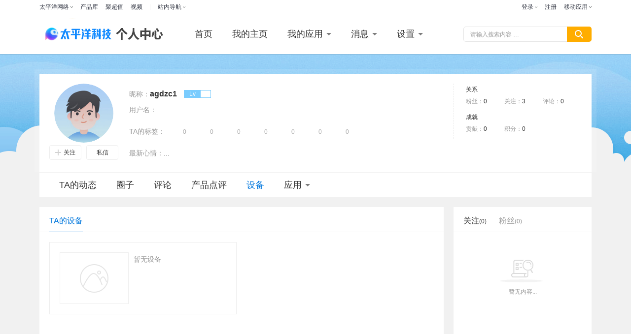

--- FILE ---
content_type: text/html; charset=GBK
request_url: https://my.pconline.com.cn/26233244/device.jsp
body_size: 40407
content:
<!DOCTYPE html PUBLIC "-//W3C//DTD XHTML 1.0 Transitional//EN" "http://www.w3.org/TR/xhtml1/DTD/xhtml1-transitional.dtd">
<html xmlns="http://www.w3.org/1999/xhtml">
<head>
    <meta charset="GB2312" />
    <title>TA的设备-太平洋电脑网个人中心</title>
    <meta name="keywords" content="" />
    <meta name="description" content="" />
    <meta name="Author" content="xuaiai_gz hebotao_gz" />
    <meta content="always" name="referrer" />
    <link href="//js.3conline.com/pconline/2017/usercenter/css/device.css" rel="stylesheet" type="text/css" />
    <script src="//js.3conline.com/min/temp/v1/lib-jquery1.10.2.js"></script>
    <base target="_blank" />
</head>
<div class="index" id="Jbody">
<script>if(!window._addIvyID) document.write("<scr"+"ipt src='//www.pconline.com.cn/js/ivy.js'><\/scr"+"ipt>");</script>
<!--栏目计数器-->
<script>
    window._common_counter_code_='channel=5816';
    window._common_counter_uuid_='';
    !(function(){var domain="5.pconline.com.cn/newcount",reffer=document.referrer,tagName="img";if(!window.PCGPARAM||(window.PCGPARAM&&PCGPARAM.browserType!="main")){if(!!document.cookie.match(/(^|; )referrerUrl=[^;]+/)){reffer=document.cookie.match(/(^|; )referrerUrl=([^;]+)/)[2];document.cookie="referrerUrl=;expires="+new Date(new Date().getTime()-10000).toGMTString()+";path=/;domain="+domain}tagName="script"}var elem=(document.body.insertBefore(document.createElement(tagName),document.body.firstChild));elem.style.display="none";elem.src=location.protocol+"//count"+domain+"/count.php?"+(window._common_counter_uuid_?window._common_counter_uuid_:"")+_common_counter_code_+"&screen="+screen.width+"*"+screen.height+"&refer="+encodeURIComponent(reffer)+"&anticache="+new Date().getTime()+"&url="+encodeURIComponent(location.href)+"&from="+(window._common_counter_from_?window._common_counter_from_:"")+"&gmvshows="+(window._common_counter_gmvshows_?window._common_counter_gmvshows_:"")+"&iframeCode="+(self===top?0:(top===parent?1:2))})();
</script>
<!-- 导航栏 -->
<div class="wraptop" id="Top"><style type="text/css">
body .navibar{width:100% !important}.navibar a:hover img{opacity:1}dl,dt,dd,ul,li{margin:0;padding:0}.clearfix{*zoom:1}.clearfix:after{content:" ";clear:both;height:0;display:block;overflow:hidden}.navibar a{display:inline-block}.nb-none{display:none}.navibar .nb-arrow,.nb-tit-user .nb-msgtip,.nb-menulist .nb-ml-arrow,.nb-menulist .nb-ml-ic,.navibar .nb-tit-icon,.nb-msg-icon span{background:url(//www1.pconline.com.cn/header/images/navibar.v2.png)no-repeat}.nb-ml-loginway .nb-ml-ic{background:url(//www1.pconline.com.cn/common/gz20240221/account/pc/images/navibar.v3.png)no-repeat}.navibar{min-width:960px;margin-left:auto;margin-right:auto;text-align:left;position:relative;z-index:555;height:28px;border-bottom:1px solid rgba(234,237,240,.8);background-color:#fff;color:#2d313e;font:12px/28px"微软雅黑","宋体"}.navibar-wrap{min-width:960px;margin:0 auto}.navibar-la{float:left;display:inline;padding-left:8px}.navibar-lb{float:right;display:inline}.navibar a{color:#2d313e}.navibar a:hover{color:#0f89ff}.navibar .nb-info,.navibar .nb-tit{display:inline;float:left}.navibar .nb-tit{position:relative;line-height:28px;margin-right:15px}.navibar .nb-arrow{position:absolute;top:13px;right:0;width:5px;height:3px;overflow:hidden;vertical-align:middle;background-position:-88px 0;margin-left:3px}html:root .navibar .nb-arrow{transition:.25s;transform:rotate(0deg)}.navibar .nb-tit-hover{color:#0f89ff}.navibar .nb-tit-hover .nb-arrow{background-position:-88px -5px}html:root .navibar .nb-tit-hover .nb-arrow{background-position:-88px 0;transition:.25s;transform:rotate(180deg)}.navibar .nb-menu{position:relative;padding-right:8px}.navibar .nb-menulist{display:none;position:absolute;overflow:hidden;width:124px;padding-top:8px;top:27px;left:50%;margin-left:-63px;z-index:10;text-align:left}.navibar .nb-menulist-s{line-height:28px;width:232px;margin-left:0;left:0}.navibar .nb-menulist-s .nb-ml-arrow{left:30px}.navibar .nb-menu .split{float:left;width:1px;height:11px;overflow:hidden;margin:9px 15px 0 0;background:#e5e5e5}.navibar .nb-menulist-3{width:105px;margin-left:-50px}.navibar .nb-tit-hover .nb-menulist{display:block}.navibar .nb-menulist-inner{display:block;position:relative;border:1px solid #ececec;border-radius:2px;background:#fff;zoom:1}.nb-menulist .nb-ml-arrow{display:block;width:12px;height:7px;overflow:hidden;background-position:-88px -10px;position:absolute;top:-7px;left:50%;margin-left:-6px;z-index:10}.nb-memu-lit li{position:relative;line-height:28px;padding:0 15px;text-align:center}.nb-memu-lit li::before{content:"";display:block;height:1px;background:#eaeaea;margin:3px 0;text-align:center}.nb-memu-lit li:first-child::before{display:none}.nb-memu-lit li:first-child{padding-top:3px}.nb-memu-lit li:last-child{padding-bottom:3px}.nb-memu-lit li a{display:block;overflow:hidden;white-space:nowrap;text-overflow:ellipsis;text-overflow:clip\0}.nb-menulist .nb-ml-ic{display:inline;float:left;width:21px;margin-right:6px;_overflow:hidden}.nb-ml-bbs{color:#aaa}.nb-ml-bbs dt{font-weight:700;height:30px;line-height:30px;margin-bottom:-5px;padding:0 15px}.nb-ml-bbs .nb-mlbs-sp{border-top:1px dashed #ececec}.nb-ml-bbs .nb-bbs-favb{display:none}.navibar .nb-tit-login{margin-right:0}.nb-ml-pc{}.nb-ml-pc .nb-ml-ic{background-position:0 0;background-size:cover}.nb-ml-account .nb-ml-ic{background-position:-20px 0;background-size:cover}.nb-ml-weixin .nb-ml-ic{background-position:-40px 0;background-size:cover}.nb-ml-qq .nb-ml-ic{background-position:-60px 0;background-size:cover}.nb-ml-weibo .nb-ml-ic{background-position:-80px 0;background-size:cover}.navibar .nb-tit-user{padding-left:25px}.navibar .user-link:hover{text-decoration:none}.nb-tit-user .nb-head{position:absolute;top:5px;left:0;height:20px;width:20px;overflow:hidden;font-size:0;border-radius:20px;transition:.25s}.nb-tit-user .nb-head img{vertical-align:top}.navibar .nb-ml-user{width:220px;left:0;margin-left:0}.nb-ml-user .nb-ml-arrow{margin-left:-80px}.nb-ml-user .nb-menuList-con{padding:12px 12px 0}.nb-user-info{border-bottom:1px dashed #ececec;padding-bottom:12px}.nb-pt-pic{float:left;margin-right:10px}.nb-picTxt dt{font-size:14px;line-height:1.3}.nb-picTxt dd{line-height:2;color:#777}.nb-user-info dt a{color:#333}.nb-user-info dt a:hover{color:#f60}.nb-user-info dd{margin-top:5px;white-space:nowrap;overflow:hidden;text-overflow:ellipsis;*zoom:1}.nb-user-actions a{float:left;width:46px;overflow:hidden;line-height:1.3;text-align:center;border-left:1px solid #ececec;color:#aaa}.nb-user-actions a.first{margin-left:-10px;border:0}.nb-user-actions a:hover{text-decoration:none;color:#aaa}.nb-user-actions a span{display:block;color:#707070}.nb-user-actions a:hover span{color:#f60}.navibar .nb-user-rk{padding:6px 0}.nb-user-rk{margin-right:-30px}.nb-user-rk li{padding:0 5px;float:left;width:80px;margin-right:18px;white-space:nowrap}.nb-user-tf{color:#ddd;margin:0-12px;padding:0 12px;text-align:right;height:28px;line-height:28px;background-color:#f4f4f4;border-top:1px solid #ececec}.navibar .nb-tit-nomsg{padding-right:0}.nb-tit-message{width:16px;height:28px}.nb-msg-icon span{position:absolute;top:8px;left:0;height:12px;width:16px;overflow:hidden;line-height:999em;background-position:-85px -23px;padding:0}.navibar .nb-message-num{position:absolute;top:2px;right:0;background:#f44;color:#fff;border-radius:2px;padding:0 2px;line-height:14px;height:14px}.nb-tit-message .nb-menulist{width:132px;margin-left:-70px}.navibar .nb-message-none{display:none !important}.nb-menuList-con .nb-message-num{top:8px;right:15px}.nb-ml-mybbs .nb-ml-ic{height:13px;background-position:0-21px;margin-top:8px}.nb-ml-mycollect .nb-ml-ic{height:14px;background-position:-20px -21px;margin-top:8px}.nb-ml-myfriends .nb-ml-ic{height:12px;background-position:-43px -22px;margin-top:9px}.nb-ml-mycmt .nb-ml-ic{height:15px;background-position:-62px -21px;margin-top:7px}.nb-tit-wap .nb-menulist{width:96px;margin-left:-48px}.navibar-la{padding-left:0}.navibar .nb-tit-wap{margin-right:0}.navibar .pos-rela{position:relative;display:inline-block;padding-right:8px}.navibar .nb-channels{display:none;width:100%;position:absolute;padding-top:1px;top:28px;left:0;z-index:1000;margin-left:0;overflow:initial}.navibar .nb-channels .nb-channels-con{background:#fff;box-shadow:0 4px 8px 0 rgba(0,0,0,.1)}.navibar .nb-channels a{color:#2d313e}.navibar .nb-channels .nb-channels-wrap{margin:0 auto;display:flex;padding:30px 0 40px;justify-content:flex-start}.navibar .nb-channels .nb-channels-wrap .item{text-align:center;border-right:1px solid rgba(234,237,240,.8);padding:0;white-space:nowrap;box-sizing:border-box}.navibar .nb-channels .nb-channels-wrap .item dd{display:flex;align-items:center;flex-wrap:wrap;justify-content:flex-start}.navibar .nb-channels .nb-channels-wrap .item:first-child{padding-left:0}.navibar .nb-channels .nb-channels-wrap .item:last-child{border-right:none}.navibar .nb-channels .nb-channels-wrap .ico{font-size:12px;color:#2d313e;display:inline-block;padding-left:32px;height:24px;line-height:24px;background-size:24px;background-repeat:no-repeat;background-position:left;margin-bottom:12px;white-space:nowrap;text-align:left}.navibar .nb-channels .nb-channels-wrap .item-sm{width:236px;padding-right:calc((12.5% - 112.5px)/2)}.navibar .nb-channels .nb-channels-wrap .item-sm .ico{background-image:url(https://www1.pconline.com.cn/cms/common/2023/images/ico-sm.png)}.navibar .nb-channels .nb-channels-wrap .item-sm dd a{margin-left:8px}.navibar .nb-channels .nb-channels-wrap .item-yj{width:211px;padding:0 calc((13.5% - 94.5px)/2)}.navibar .nb-channels .nb-channels-wrap .item-yj .ico{background-image:url(https://www1.pconline.com.cn/cms/common/2023/images/ico-yj.png)}.navibar .nb-channels .nb-channels-wrap .item-yj dt{width:32px}.navibar .nb-channels .nb-channels-wrap .item-yj dd a{margin-left:8px}.navibar .nb-channels .nb-channels-wrap .item-jj{width:228px;padding:0 calc((14.5% - 94.5px)/2)}.navibar .nb-channels .nb-channels-wrap .item-jj .ico{background-image:url(https://www1.pconline.com.cn/cms/common/2023/images/ico-jj.png)}.navibar .nb-channels .nb-channels-wrap .item-jj dd a{margin-left:11px}.navibar .nb-channels .nb-channels-wrap .item-sy .ico{background-image:url(https://www1.pconline.com.cn/cms/common/2023/images/ico-sy.png)}.navibar .nb-channels .nb-channels-wrap .item-qy .ico{background-image:url(https://www1.pconline.com.cn/cms/common/2023/images/ico-qy.png)}.navibar .nb-channels .nb-channels-wrap .item-cx .ico{background-image:url(https://www1.pconline.com.cn/cms/common/2023/images/ico-cx.png)}.navibar .nb-channels .nb-channels-wrap .item-ts{padding:0 0 0 calc((12.5% - 112.5px)/2);width:204px}.navibar .nb-channels .nb-channels-wrap .item-ts dd a:nth-child(6){margin-right:14px}.navibar .nb-channels .nb-channels-wrap .item-ts dd a{margin-left:19px}.navibar .nb-channels .nb-channels-wrap .item-ts .ico{background-image:url(https://www1.pconline.com.cn/cms/common/2023/images/ico-ts.png)}.navibar .nb-channels .nb-channels-wrap .item-sy,.navibar .nb-channels .nb-channels-wrap .item-qy,.navibar .nb-channels .nb-channels-wrap .item-cx{width:171px}.navibar .nb-channels .nb-channels-wrap .item-sy dd,.navibar .nb-channels .nb-channels-wrap .item-qy dd,.navibar .nb-channels .nb-channels-wrap .item-cx dd{display:flex;flex-direction:column}.navibar .nb-channels .nb-channels-wrap dl{display:flex;line-height:36px}.navibar .nb-channels .nb-channels-wrap a{font-size:12px}.navibar .nb-channels .nb-channels-wrap a:hover{color:#0f89ff}.navibar .nb-channels .nb-channels-wrap dt{width:42px;font-weight:700;position:relative;text-align:left}.navibar .nb-channels .nb-channels-wrap dt::after{content:"";height:11px;width:1px;background:#e0e0e0;position:absolute;right:0;top:13px}.navibar .nb-channels .nb-channels-wrap dd{flex:1;overflow:hidden}.navibar .nb-channels .nb-channels-wrap dd a{font-size:12px;position:relative}.navibar .nb-channels .nb-channels-wrap dd a:hover{color:#0f89ff}.loginway-nb-menulist{box-sizing:border-box;width:144px !important}.loginway-nb-menulist .nb-ml-arrow{background:none !important}.loginway-nb-menulist-inner{box-sizing:border-box;border:none !important}.nb-ml-loginway{box-sizing:border-box;width:144px;border:1px solid #E4E6EC;box-shadow:0 4px 8px 0 #0000001a}.nb-ml-loginway>li{height:40px;line-height:40px}.nb-ml-loginway>li:hover{background-color:#F5F6F8}.nb-ml-loginway>li>a{display:flex;align-items:center;font-size:14px;color:#2D313E;line-height:40px}.nb-ml-loginway>li>a>i{margin-right:10px !important;width:20px !important;height:20px !important}.loginway-nb-menulist li::before{display:none}@media screen and (max-width:1279px){.navibar-wrap,.nb-channels-wrap{width:990px}.nb-channels .nb-channels-wrap .ico{padding-left:26px;background-size:20px}}@media screen and (min-width:1280px) and (max-width:1439px){.navibar-wrap,.nb-channels-wrap{width:1200px}}@media screen and (min-width:1440px){.navibar-wrap,.nb-channels-wrap{width:1400px}}
</style>
<!-- 顶部导航 -->
<div class="navibar clearfix" id="navibar">
<div class="navibar-wrap clearfix">
<div class="navibar-la">
<ul class="fl">
<li id="Jnb-tit-sites" class="nb-tit nb-menu">
太平洋网络 <i class="nb-arrow"></i>
<div class="nb-menulist nb-menulist-3">
<script type="text/template">
<div class="nb-menulist-inner nb-ml-bbs">
<ul class="nb-menuList-con nb-memu-lit">
<li><a href="//www.pconline.com.cn/" target="_self">太平洋科技</a></li>
<li><a href="//www.pcauto.com.cn/" target="_blank">太平洋汽车</a><a href="//www.pcauto.com" title="PCauto" target="_blank">PCauto</a></li>
<li><a href="//www.pchouse.com.cn/" target="_blank">太平洋家居</a></li>
<li><a href="//www.pclady.com.cn/" target="_blank">太平洋时尚网</a></li>
<li><a href="//www.pcbaby.com.cn/"  target="_blank">太平洋亲子网</a></li>
</ul> <em class="nb-ml-arrow"></em>
</div>
</script>
</div>
</li>
<li class="nb-tit">
<a href="//product.pconline.com.cn/" target="_blank">产品库</a>
</li>
<li class="nb-tit">
<a href="//best.pconline.com.cn/" target="_blank">聚超值</a>
</li>
<li class="nb-tit">
<a href="//v.pconline.com.cn/" target="_blank">视频</a>
</li>
<li id="Jnb-tit-station" class="nb-tit nb-menu" style="position: static;">
<i class="split"></i><i class="pos-rela">站内导航 <i class="nb-arrow"></i></i>
<div class="nb-menulist nb-channels">
<script type="text/template">
<div class="nb-channels-con">
<ul class="nb-channels-wrap">
<li class="item item-sm">
<strong class="ico">数码</strong>
<dl>
<dt><a href="//mobile.pconline.com.cn/" target="_blank">手机</a></dt>
<dd><a href="https://pconline.pcvideo.com.cn/phone/" target="_blank">新机精评</a><a href="https://picture.pconline.com.cn/article_cate_new/20/1.html" target="_blank">鲜Phone画报</a></dd>
</dl>
<dl>
<dt><a href="//notebook.pconline.com.cn/" target="_blank">笔记本</a></dt>
<dd>
<a href="https://notebook.pconline.com.cn/yxb/" target="_blank">游戏本</a>
<a href="//pad.pconline.com.cn/" target="_blank">平板电脑</a>
<a href="//desktops.pconline.com.cn/" target="_blank">台式机</a>
<a href="//bizpc.pconline.com.cn/" target="_blank">商用电脑</a>
</dd>
</dl>
<dl>
<dt><a href="//dc.pconline.com.cn/" target="_blank">影像</a></dt>
<dd>
<a href="//dslr.pconline.com.cn/" target="_blank">单反</a>
<a href="https://evil.pconline.com.cn/" target="_blank">微单</a>
<a href="//dc.pconline.com.cn/jt/" target="_blank">镜头/配件</a>
<a href="https://dc.pconline.com.cn/daogou/" target="_blank">购机技巧</a>
</dd>
</dl>
</li>
<li class="item item-yj">
<strong class="ico"><a href="//diy.pconline.com.cn/" target="_blank">硬件</a></strong>
<dl>
<dd>
<a href="//diy.pconline.com.cn/cpu/" target="_blank">CPU</a>
<a href="//diy.pconline.com.cn/graphics/" target="_blank">显卡</a>
<a href="//diy.pconline.com.cn/main/" target="_blank">主板</a>
<a href="//diy.pconline.com.cn/ssd/" target="_blank">存储</a>
<a href="https://diy.pconline.com.cn/display/" target="_blank">显示器</a>
<a href="//diy.pconline.com.cn/power/" target="_blank">机箱电源</a>
<a href="https://intelligent.pconline.com.cn/hardware/wearable/" target="_blank">穿戴</a>
<a href="//acc.pconline.com.cn/" target="_blank">外设配件</a>
<a href="//acc.pconline.com.cn/vocality/" target="_blank">音频设备</a>
<a href="https://acc.pconline.com.cn/battery/" target="_blank">充电站</a>
</dd>
</dl>
</li>
<li class="item item-jj">
<strong class="ico"><a href="//family.pconline.com.cn/" target="_blank">家电</a> · <a href="https://smartlife.pconline.com.cn/" target="_blank">智慧家</a></strong>
<dl>
<dd>
<a href="https://theatre.pconline.com.cn/" target="_blank">电视影音</a>
<a href="https://family.pconline.com.cn/electric/" target="_blank">冰洗空调</a>
<a href="https://life.pconline.com.cn/" target="_blank">生活家电</a>
<a href="https://kitchen.pconline.com.cn/" target="_blank">厨卫家电</a>
<a href="https://family.pconline.com.cn/smart/" target="_blank">智能家电</a>
</dd>
</dl>
</li>
<li class="item item-sy">
<strong class="ico"><a href="//office.pconline.com.cn/" target="_blank">办公</a></strong>
<dl>
<dd>
<a href="//office.pconline.com.cn/printer/" target="_blank">打印机</a>
<a href="//projector.pconline.com.cn/" target="_blank">投影机</a>
<a href="https://office.pconline.com.cn/pbhy/" target="_blank">会议平板</a>
</dd>
</dl>
</li>
<li class="item item-qy">
<strong class="ico"><a href="https://enterprise.pconline.com.cn/" target="_blank">企业站</a></strong>
<dl>
<dd>
<a href="//servers.pconline.com.cn/" target="_blank">服务器</a>
<a href="https://smb.pconline.com.cn/stor/" target="_blank">企业存储</a>
<a href="https://network.pconline.com.cn/" target="_blank">网络</a>
<a href="https://enterprise.pconline.com.cn/cloud/" target="_blank">云计算</a>
</dd>
</dl>
</li>
<li class="item item-cx">
<strong class="ico"><a href="https://auto.pconline.com.cn/" target="_blank">出行</a></strong>
<dl>
<dd>
<a href="https://www.pconline.com.cn/autotech/selected/" target="_blank">热门资讯</a>
<a href="https://www.pconline.com.cn/autotech/industry/" target="_blank">行业观察</a>
<a href="https://www.pconline.com.cn/autotech/videos/" target="_blank">深读视频</a>
<a href="https://www.pconline.com.cn/autotech/rank/" target="_blank">排行榜</a>
</dd>
</dl>
</li>
<li class="item item-ts">
<strong class="ico">特色频道</strong>
<dl>
<dd>
<a href="https://product.pconline.com.cn/" target="_blank">产品库</a>
<a href="https://best.pconline.com.cn/#ad=9072" target="_blank">聚超值</a>
<a href="https://try.pconline.com.cn/" target="_blank">众测</a>
<a href="https://product.pconline.com.cn/itbk/" target="_blank">IT百科</a>
<a href="https://v.pconline.com.cn/" target="_blank">视频</a>
<a href="https://picture.pconline.com.cn/" target="_blank">图赏</a>
<a href="https://diy.pconline.com.cn/tiantitu/" target="_blank">天梯图</a>
<a href="https://pconline.pcvideo.com.cn/diy/" target="_blank">搞机猛男</a>
<a href="https://www.pconline.com.cn/wanwu/" target="_blank">玩物近话论</a>
<a href="https://www.pconline.com.cn/ai/" target="_blank">AI</a>
<a href="https://www.pconline.com.cn/zhizao/" target="_blank">智造</a>
<a href="https://www.pconline.com.cn/zt/college/" target="_blank">高校超品日</a>
</dd>
</dl>
</li>
</ul>
</div>
</script>
</div>
</li>
</ul>
</div>
<div class="navibar-lb navL">
<ul class="nb-info meg">
<li class="nb-tit nb-tit-login" id="ajaxLogon">
<div id="Jlogin-tit" class="nb-tit nb-menu">
<a target="_self" href="//my.pconline.com.cn/login.jsp?ad=6012&return=">登录</a> <i
class="nb-arrow"></i>
<div class="nb-menulist loginway-nb-menulist">
<div class="nb-menulist-inner loginway-nb-menulist-inner">
<ul class="nb-menuList-con nb-ml-loginway nb-memu-lit">
<li>
<a target="_self" href="//my.pconline.com.cn/login.jsp?ad=6012&return="
class="nb-ml-pc">
<i class="nb-ml-ic"></i>
快速登录
</a>
</li>
<li class="account-login">
<a  target="_self"
href="https://my.pconline.com.cn/login.jsp?return="
class="nb-ml-account">
<i class="nb-ml-ic"></i>
账号密码登录
</a>
</li>
<li>
<a target="_self"
href="//my.pconline.com.cn/passport/opens/authorize.jsp?type=qzone_online&return="
class="nb-ml-qq">
<i class="nb-ml-ic"></i>
QQ登录
</a>
</li>
<li>
<a target="_self"
href="//my.pconline.com.cn/passport/opens/authorize.jsp?type=weixin_online&return="
class="nb-ml-weixin">
<i class="nb-ml-ic"></i>
微信登录
</a>
</li>
<li>
<a target="_self"
href="//my.pconline.com.cn/passport/opens/authorize.jsp?type=sina_online&return="
class="nb-ml-weibo">
<i class="nb-ml-ic"></i>
微博登录
</a>
</li>
</ul> <em class="nb-ml-arrow"></em>
</div>
</div>
</div>
<div class="nb-tit">
<a href="//my.pconline.com.cn/passport/mobileRegister.jsp" target="_blank">注册</a>
</div>
</li>
<li class="nb-tit nb-menu" id="Jnb-tit-bbs" style="display:none;">
<a target="_blank" href="//bbs.pconline.com.cn/">进入论坛</a>
<i class="nb-arrow"></i>
<div class="nb-menulist">
<div class="nb-menulist-inner nb-ml-bbs">
<div class="nb-menuList-con">
<dl>
<dt>最近访问</dt>
<dd>
<ul id="Jnb-bbs-visit" class="nb-memu-lit">
<li>加载中</li>
</ul>
</dd>
</dl>
<dl id="Jnb-bbs-favb" class="nb-bbs-favb">
<dt class="nb-mlbs-sp">论坛收藏</dt>
<dd>
<ul id="Jnb-bbs-favl" class="nb-memu-lit">
<li>加载中</li>
</ul>
</dd>
</dl>
</div>
<em class="nb-ml-arrow"></em>
</div>
</div>
</li>
<li class="nb-tit nb-menu nb-tit-wap">
移动应用
<i class="nb-arrow"></i>
<div class="nb-menulist">
<script type="text/template">
<div class="nb-menulist-inner nb-ml-bbs">
<ul class="nb-menuList-con nb-memu-lit">
<li><a href="//app.pconline.com.cn/iphone/?ad=7894" target="_blank">手机客户端</a></li>
<li><a href="//app.pconline.com.cn/best/?ad=7895" target="_blank">聚超值</a></li>            
<li><a href="//app.pconline.com.cn/syblHD/" target="_blank">摄影部落</a></li>
<li><a href="//app.pconline.com.cn/wap/" target="_blank">WAP站</a></li>
<li><a href="//mobile.pconline.com.cn/dclub/1210/3040149.html" target="_blank">微信公众号</a></li>
</ul>
<em class="nb-ml-arrow"></em>
</div>
</script>
</div>
</li>
</ul>
</div>
</div>
</div>
<script type="text/javascript">
/*登录url*/
window.ajaxLoginUrl = location.protocol + "//www1.pconline.com.cn/common/js/pconline.login.1.2.min.js";
</script> </div>
<!-- 导航栏 end  -->
<!-- 个人中心导航栏  -->
<meta http-equiv="pragma" content="no-cache" />
<div class="header">
    <div class="header-inner clearfix">
			<span class="logo">
				<a href="//www.pconline.com.cn/" target="_blank" class="topLogo" title="太平洋电脑网"></a>
				<a href="//my.pconline.com.cn/" title="个人中心" class="ucLogo">个人中心</a>
			</span>
        <!--nav-->
        <ul class="nav" id="nav">
            <li><a href="//my.pconline.com.cn" target="_self" class="">首页</a></li>
                <li><a href="//my.pconline.com.cn" target="_self">我的主页</a></li>
            <li class="drop">
                <a href="javascript:void(0);" target="_self"  class="drop-hd "><span>我的应用<i class="icon-tria"></i><i class="icon-tria-sub"></i></span></a>
                <div class="drop-bd">
                    <dl>
                        <!--<dd><a target="_self" href="//my.pconline.com.cn/forum/topic.jsp" >我的论坛</a></dd>-->
                        <dd><a target="_blank" href="//best.pconline.com.cn/my/">聚超值</a></dd>
                        <dd><a target="_blank" href="//try.pconline.com.cn/my/">众测</a></dd>
                        <dd><a target="_blank" href="//live.pconline.com.cn/">图文直播</a></dd>
                        <dd><a target="_blank" href="//dp.pconline.com.cn/personal/">摄影部落</a></dd>
                        <!--<dd><a target="_blank" href="//mydiy.pconline.com.cn">自助装机</a></dd>-->
                        <dd><a target="_blank" href="//m.pconline.com.cn/member/">IT商城</a></dd>
                        <!--<dd><a target="_self" href="//my.pconline.com.cn/dl/dl.jsp">开发者论坛</a></dd>-->
                    </dl>
                </div>
            </li>

                <li class="drop">
                    <a href="javascript:void(0);" target="_self" class="drop-hd "><span>消息<i class="icon-tria"></i><i class="icon-tria-sub"></i></span></a>
                    <div class="drop-bd">
                        <dl>
                            <dd><a href="//my.pconline.com.cn/msg/insendbox.jsp" target="_self">来往私信</a></dd>
                            <dd><a href="//my.pconline.com.cn/msg/send.jsp" target="_self">发私信</a></dd>
                            <!--<dd><a href="//my.pconline.com.cn/forum/receivereply.jsp" target="_self">论坛回复</a></dd>-->
                            <dd><a href="//my.pconline.com.cn/pdcmt/replyToMe.jsp" target="_self">点评回复</a></dd>
                            <dd><a href="//my.pconline.com.cn/msg/notice.jsp" target="_self">系统通知</a></dd>
                        </dl>
                    </div>
                </li>
                <li class="drop">
                    <a href="javascript:void(0);" target="_self" class="drop-hd "><span>设置<i class="icon-tria"></i><i class="icon-tria-sub"></i></span></a>
                    <div class="drop-bd">
                        <dl>
                            <dd><a href="//my.pconline.com.cn/setting/profile.jsp" target="_self">个人资料</a></dd>
                            <dd><a href="//my.pconline.com.cn/setting/face.jsp" target="_self">修改头像</a></dd>
                            <!--<dd><a href="//my.pconline.com.cn/forum/setting.jsp" target="_self">论坛签名</a></dd>-->
                            <dd><a href="//my.pconline.com.cn/setting/password.jsp" target="_self">修改密码</a></dd>
                            <dd><a href="//my.pconline.com.cn/setting/bindAccount.jsp" target="_self">账号绑定</a></dd>
                            <dd><a href="//my.pconline.com.cn/setting/deleteAccount.jsp" target="_self">注销账号</a></dd>
                        </dl>
                    </div>
                </li>

        </ul>
        <!--/nav-->
        <!--ks-->
        <div class="ks" id="Jks">
            <div class="ks-wrap clearfix">
                <form action="//ks.pconline.com.cn/index.shtml" method="get" autocomplete="off" rel="ks">
                    <div class="ks-input">
                        <div class="ks-label">
                            <input type="text" name="q" class="ks-q" id="J-keywords" value=""/>
                            <div class="ks-placeholder">请输入搜索内容 …</div>
                            <div class="ks-pop"><ul></ul></div>
                        </div>
                        <input type="submit" class="ks-submit" value="" />
                    </div>
                </form>
            </div>
        </div>


        <!--/ks-->

    </div>
</div>


<!-- 个人中心导航栏 end -->
<div class="wraper" id="Jwrap">
    <!--<meta http-equiv="pragma" content="no-cache" />-->
    <div class="area area-top">

        <!-- 用户信息模块 start -->
        <div class="ucp clearfix">
            <div class="ucp-bg"></div>
            <div class="avatar">
                <div class="cover">
                    <a href="/26233244/" target="_self">
                        <img src="//i7.3conline.com/images/upload/upc/face/26/23/32/44/26233244_150x150?1765984265199" alt="">
                    </a>
                </div>
                <div class="btns">
                        <span class="follow-status" data-rela="0">
                        <a href="javascript:;" class="btn-addFocus" data-action="add-focus" target="_self"><i class="icon icon-addFocus"></i>关注</a>
                        </span>
                        <a href="javascript:;" class="btn-send" target="_self" data-action="sendMsg"><i class="icon icon-send"></i>私信</a>
                </div>
            </div>
            <div class="ucp-info">
                <div class="clearfix"><label>昵称：</label><b class="ucp-nick">agdzc1</b>
                    <div class="levelbox" id="levelbox">
                        <span class="mark">Lv</span>
                        <span class="txt"></span>
                        <div class="des">
                            <em class="des-tit"></em>
                            <em>贡献,距离下一级还需贡献</em>
                        </div>
                        <i class="arrow"></i>

                    </div>
                </div>
                <div class="clearfix"><label>用户名：</label><b class="ucp-name"></b></div>
                <div class="cmtTags clearfix">
                    <label>TA的标签：</label>
                    <div class="cmtTags-wrap cmtList">
                        <div class="cmt-tags-icons cmt-tags-icons-full">
                            <i style="display:inline-block;height:100%;line-height:0;width:0;font-size:0;overflow:hidden;vertical-align: middle"></i>
                            <!--预留标签不需展示-->
                                         <a class="cmt-tag-icon-noLight-1">
                                             <em class="cmt-tags-num">0</em>
                                             <div class="cmt-tag-big-box"><i class="cmt-trg"></i><i class="cmt-tag-big-icon"></i>
                                                <p><strong>安卓党：</strong>安卓阵营的坚实守护者，分布极广，类型众多</p>
                                             </div>
                                         </a>
                                         <a class="cmt-tag-icon-noLight-2">
                                             <em class="cmt-tags-num">0</em>
                                             <div class="cmt-tag-big-box"><i class="cmt-trg"></i><i class="cmt-tag-big-icon"></i>
                                                <p><strong>果粉：</strong>iOS阵营的狂热崇拜者，封闭追求完美，单体战斗力强</p>
                                             </div>
                                         </a>
                                         <a class="cmt-tag-icon-noLight-3">
                                             <em class="cmt-tags-num">0</em>
                                             <div class="cmt-tag-big-box"><i class="cmt-trg"></i><i class="cmt-tag-big-icon"></i>
                                                <p><strong>学霸君：</strong>出口成章，七步成诗，喜欢说一大段让人不明觉厉的话</p>
                                             </div>
                                         </a>
                                         <a class="cmt-tag-icon-noLight-4">
                                             <em class="cmt-tags-num">0</em>
                                             <div class="cmt-tag-big-box"><i class="cmt-trg"></i><i class="cmt-tag-big-icon"></i>
                                                <p><strong>喷子：</strong>喷，是一种艺术，能把一切话题扯到吵架上去</p>
                                             </div>
                                         </a>
                                         <a class="cmt-tag-icon-noLight-5">
                                             <em class="cmt-tags-num">0</em>
                                             <div class="cmt-tag-big-box"><i class="cmt-trg"></i><i class="cmt-tag-big-icon"></i>
                                                <p><strong>水军：</strong>存活于网络的打手，以水为武器，传说“动动手肘，五毛到手</p>
                                             </div>
                                         </a>
                                         <a class="cmt-tag-icon-noLight-6">
                                             <em class="cmt-tags-num">0</em>
                                             <div class="cmt-tag-big-box"><i class="cmt-trg"></i><i class="cmt-tag-big-icon"></i>
                                                <p><strong>黑客：</strong>没有对错，只有好恶，攻击目标不定，杀伤力极强</p>
                                             </div>
                                         </a>
                                         <a class="cmt-tag-icon-noLight-7">
                                             <em class="cmt-tags-num">0</em>
                                             <div class="cmt-tag-big-box"><i class="cmt-trg"></i><i class="cmt-tag-big-icon"></i>
                                                <p><strong>大湿：</strong>东瀛文化集大成，苍老师关门弟子，口头禅：王侯将相，宁有种乎</p>
                                             </div>
                                         </a>
                        </div>
                    </div>

                </div>
                <div class="latestMood clearfix" id="latestMood">
                    <label>最新心情：</label>
                    <p>...</p>
                    <input class="editLastMood" type="text" name="latestMood" value="...">
                    <!--<p>...</p>-->
                    <!---->
                    <!---->
                    <!--<input class="editLastMood" type="text" name="latestMood" value="...">-->
                </div>
            </div>
            <div class="ud-list">
                <dl>
                    <dt>关系</dt>
                    <dd>粉丝：<em><a href="//my.pconline.com.cn/26233244/fan/" target="_self">0</a></em></dd>
                    <dd>关注：<em><a href="//my.pconline.com.cn/26233244/follow/" target="_self">3</a></em></dd>
                    <dd>评论：<em><a href="//my.pconline.com.cn/26233244/cmt/" target="_self">0</a></em></dd>
                </dl>
                <!--<dl>
                    <dt>论坛</dt>
                    <dd>主帖：<em><a href="//my.pconline.com.cn/26233244/topic/" target="_self">0</a></em></dd>
                    <dd>回帖：<em><a href="//my.pconline.com.cn/26233244/reply/" target="_self">0</a></em></dd>
                    <dd>精华：<em><a href="//my.pconline.com.cn/26233244/pick/" target="_self">0</a></em></dd>
                </dl>-->
                <dl>
                    <dt>成就</dt>
                    <dd>贡献：<em>0</em></dd>
                    <dd>积分：<em>0</em></dd>
                </dl>
            </div>

        </div>
        <!-- 用户信息模块 end -->

    </div>

 
    <div class="area area-nav clearfix">
    <ul>
        				<li><a href="//my.pconline.com.cn/26233244" target="_self" class="">TA的动态<i class="icon icon-tria"></i></a></li>
        		<!--<li><a href="//my.pconline.com.cn/26233244/topic/" target="_self" class="">论坛<i class="icon icon-tria"></i></a></li>-->
            <li><a href="//my.pconline.com.cn/26233244/follow/" target="_self" class="">圈子<i class="icon icon-tria"></i></a></li>
            <li><a href="//my.pconline.com.cn/26233244/cmt/" target="_self" class="">评论<i class="icon icon-tria"></i></a></li>
            <li><a href="//my.pconline.com.cn/26233244/myComment/" target="_self" class="">产品点评<i class="icon icon-tria"></i></a></li>
            <li><a href="//my.pconline.com.cn/26233244/device.jsp" target="_self" class="current">设备</a></li>
            <li class="drop">
                <span class="drop-hd"><span>应用<i class="icon-tria"></i><i class="icon-tria-sub"></i></span></span>
                        <span class="drop-bd" style="display: none;">
                            <dl>
                                <!--<dd><a href="//my.pconline.com.cn/26233244/topic/" target="_self">TA的论坛</a></dd>-->
                                <dd><a target="_blank" href="//try.pconline.com.cn/my/26233244.html">众测</a></dd>
                                <dd><a target="_blank" href="//dp.pconline.com.cn/26233244/">摄影部落</a></dd>
                            </dl>
                        </span>
            </li>
    </ul>
</div>


    <div class="area area-main clearfix">
        <div class="col-ab">
            <div class="box box-main tab" notbind id="Jmain">
                <div class="hd control tab-nav">
                    <i class="item current"><a href="//my.pconline.com.cn/26233244/device.jsp#Jmain" target="_self">TA的设备</a></i>
                </div>
                <div class="bd">
                    <ul class="myDeviceList">
                        <li class="nothing">
                            <img src="//www1.pconline.com.cn/2017/usercenter/images/noDevice.png" class="u-leftPic">
                            <p class="noDevice">暂无设备</p>
                        </li>
                    </ul>
                </div>
            </div>
        </div>
        <!-- 右侧栏 -->
        <div class="col-c" id="Jside">    <!-- 关注、粉丝、访客 start -->
    <div class="box tab">
        <div class="hd">
						<span class="mark control hd-ctrl">
							<i class="item current"><a href="/friend/follow.jsp" target="_self">关注<em>(0)</em></a></i>
							<i class="item"><a href="/friend/fans.jsp" target="_self">粉丝<em>(0)</em></a></i>
						</span>

        </div>
        <div class="bd">
            <div class="tab-wrap">
                <div class="pannel" style="display: block;">
                    <div class="user-list">
                                <!--<p class="dgray noInfo">暂无关注...</p>-->
                                <div class="nodata"><i class="icon icon-nodata"></i>暂无内容...</div>
                    </div>

                </div>
                <div class="pannel">
                    <div class="user-list">
                            <!--<p class="dgray noInfo">暂无粉丝...</p>-->
                            <div class="nodata"><i class="icon icon-nodata"></i>暂无内容...</div>

                    </div>
                </div>
            </div>

        </div>

    </div>
    <div class="box tab">
        <div class="hd">
						<span class="mark control hd-ctrl">
							<i class="item current"><a href="/friend/visitors.jsp" target="_self">谁看过</a></i>
							    <i class="item"><a href="/friend/vistWhos.jsp" target="_self">看过谁</a></i>
						</span>

        </div>
        <div class="bd">
            <div class="tab-wrap">
                <div class="pannel" style="display: block;">
                    <div class="user-list">
                            <div class="nodata"><i class="icon icon-nodata"></i>暂无内容...</div>
                    </div>
                </div>
                <div class="pannel">
                    <div class="user-list">
                            <div class="nodata"><i class="icon icon-nodata"></i>暂无内容...</div>
                    </div>
                </div>
            </div>
        </div>

    </div>
    <!-- 关注、粉丝、访客 end -->
    <!-- 论坛活动 start -->
    <!--<div id="JfixRightWrap">
        <div id="JfixBox">
            <div class="box">
                <div class="hd">
                    <span class="mark">论坛活动</span>
                    <span class="mark-sub"><a href="/bbs/f739803.html">更多&gt;</a></span>
                </div>
                <div id="bbs_act" class="bd">
                    
                </div>
            </div>
        </div>
    </div>-->
    <!-- 论坛活动 end -->

</div>
    </div>
</div>
</div>
<script type="text/javascript">
/*登录url*/
window.ajaxLoginUrl = "//www1.pconline.com.cn/common/js/pconline.login.1.2.min.js";
var g_config={
    UC_ID:'26233244',
    LOGIN_ID:'0',
    UC_GENDER:'TA',
    UC_ROOT:'//my.pconline.com.cn',
    url_logoRoot:'//i7.3conline.com/images/upload/upc/face/',//头像图片地址根目录
    url_checkLogin:'//my.pconline.com.cn/intf/checkLogin.jsp',//检查是否登陆
    url_login:'//my.pconline.com.cn/_login.jsp',//个人中心登陆链接
    url_sendMsg:'//my.pconline.com.cn/msg/popSendMsg.jsp',//发送短消息
    url_popMsg:'//my.pconline.com.cn/pop/popMsg.jsp',
    url_focus:'//my.pconline.com.cn/bip/intf/focus.jsp'//关注
}
</script>
<script>
    var ROOT = '//my.pconline.com.cn';
    var PDCMT_ROOT = '//product.pconline.com.cn';
    var PDCMT_ROOT1 = '//pdlib.pconline.com.cn';
    var PDCMT_ROOT2 = '//pdlib.pconline.com.cn';
</script>
<script src="//js.3conline.com/min/temp/v1/dpl-jquery.slide.js"></script>
<script src="//js.3conline.com/pconline/2017/usercenter/js/common.js"></script>
<!--<script src="//my.pconline.com.cn/js/msg-system.js"></script>-->
<script src="//my.pconline.com.cn/js/device.js"></script>
<script>
</script>
<!-- 底部栏 -->
<!-- 网站通用底部 start -->
<script class="defer" src="//www.pconline.com.cn/global/footer/index.html" charset="gb2312"></script>
<!-- 网站通用底部 end -->
 
<script>_submitIvyID();</script>
</body>

</html>

--- FILE ---
content_type: text/css
request_url: https://js.3conline.com/pconline/2017/usercenter/css/device.css
body_size: 9466
content:
/***basic***/
body,div,dl,dt,dd,ul,ol,li,h1,h2,h3,h4,h5,h6,pre,code,form,fieldset,legend,input,textarea,p,blockquote,th,td,hr,button,article,aside,details,figcaption,figure,footer,header,hgroup,menu,nav,section{margin:0;padding:0;}
html{-webkit-text-size-adjust:none;}
body{font:12px/1.5 \5B8B\4F53,"Arial Narrow",HELVETICA;text-align:left;}
ol,ul{list-style:none;}
img{border:none;vertical-align:middle;}
i,em{font-style:normal;}
input,select,option,textarea{font-size:12px;}
a{text-decoration:none;}
a:hover{text-decoration:underline;}
noscript,.spanclass,.contentdiv,.hidden{display:none;}
.show,.block{display:block;}
.mark,.fl{float:left;}
.subMark,.fr{float:right;}
.f14{font-size:14px;}
.f16{font-size:16px;}
.clear{clear:both;height:0;line-height:0;font-size:0;overflow:hidden;}
.clearfix{*zoom:1}
.clearfix:after{content:"\20";clear:both;height:0;display:block;overflow:hidden}

/*! c-reset.css*/
body{background-color:#f6f6f6;font:14px/2em Microsoft Yahei,tahoma,HELVETICA;text-align:center;color:#999}
img{border:0;vertical-align:top;-webkit-transition:opacity .2s;-moz-transition:opacity .2s;-o-transition:opacity .2s;transition:opacity .2s;-ms-transition:none}
i,em{font-style:normal}
input,select,option,textarea{font-size:12px;font-family:Microsoft Yahei,tahoma,HELVETICA;outline:0}
a{color:#333;outline:none;text-decoration:none}
a:hover{color:#0077dd;outline:none;text-decoration:none;}
a:focus{outline:none;}
a:hover em,a:hover b,a:hover i,a:hover span{cursor:pointer}
a:hover img{opacity:.9}
/*! layout.css*/
body{min-width: 1120px;margin:0 auto;position: relative; background:#f1f1f1 url(//www1.pconline.com.cn/2017/usercenter/images/cover.png) center 110px no-repeat;overflow-x:hidden;}
body .navibar-wrap{width:1120px;}
.wraper{width:1120px;min-height:400px;margin:0 auto;padding-bottom:20px; text-align:left;z-index: 1}
.area{margin-top: 20px;}
.area-top{z-index: 1;}
.col-a,.col-b,.col-ab,.col-c{float:left;margin-right:20px;}
.col-a{width:160px;}
.col-b{width: 640px;}
.col-ab{width: 820px;margin-right:20px;}
.col-c{width:280px;margin-right:0;}
body .g-footer{border-top: 1px solid #e5e5e5;}
body .g-footer,body .g-footer a{color:#333}
body .g-footer a:hover{color:#f80}
.mt-0{margin-top: 0;}
/*! header.css*/

.header{background: #fff;z-index: 1;}
.header-inner{width: 1120px;margin:0 auto;}

/* logo */

.header .logo{float: left;width: 245px;margin:0 30px 0 10px;height: 81px;background: url(//www1.pconline.com.cn/2017/usercenter/images/bg.png) -5px 0 no-repeat;}
.header .topLogo{float: left;width: 120px;height: 81px;margin-right: 20px;}
.header .ucLogo{float: left;width: 96px;height: 81px;text-indent: -9999px;overflow: hidden;zoom:1; }

/* nav */
.nav{float: left;width: 535px;margin-top: 26px;padding: 0 10px;}
.nav li{float: left;font-size: 18px;margin: 0 20px;}
.nav-mix{padding:0}
.nav-mix li{margin: 0 16px 0 20px;}
.nav-mix .line{width: 1px;background: #e5e5e5;height: 20px;margin: 4px 20px 0 20px;}

.nav li a:hover,.nav .current{color:#0077dd;text-decoration: none;}
.nav a{display: block;white-space: nowrap;}
.nav a span{display: block;padding-right: 17px;position: relative;}
.nav li div{margin-left: -44px;padding-top: 26px;}
.nav dl{background: #fff;border:1px solid #e0e0e0;box-shadow: 0 1px 4px rgba(0,0,0,.2); padding:6px 16px;width: 56px;text-align: left;}
.nav dd{line-height: 30px;font-size: 14px;}
.nav .icon-dot{background: #f44;line-height: 0;font-size: 0;width: 6px;height: 6px;border-radius: 100%;vertical-align: top;margin: 8px 0 0 3px;display: inline-block;zoom: 1;}
/*! ks.css*/

.ks {width:260px;padding-top:25px;font-size: 12px; float:right;z-index:9;position:relative;zoom:1}
.ks .active {background-color:#fff;border-radius:5px 0 0 0}

.ks-input input {outline:none;-webkit-appearance:none;-moz-appearance:none;appearance:none;}
.ks-input .ks-label {width:210px;zoom:1;}

.ks-label {float:left;position:relative;zoom:1;}
.ks-label .ks-pop {width:100%;position:absolute;left:0;top:34px;background-color:#fff;display:none;z-index:3;overflow:hidden;}
.ks-label .ks-pop ul {border:1px solid #e5e5e5;position:relative;zoom:1;z-index:2}
.ks-label .ks-pop li{height:30px;line-height:30px;padding:0 10px;overflow:hidden;vertical-align:middle;font-size:14px;cursor:pointer;}
.ks-label .ks-pop li.hover {background-color:#f2f2f2;}
.ks-label .ks-pop li span {margin-left:6px;float:right;color:#999}
.ks-label .ks-pop iframe {width:100%;height:100%;_height:expression(this.parentNode.clientHeight);background:#fff;position:absolute;left:0px;top:0;}
.ks-input .ks-q {width:195px;;height:17px;line-height:17px;padding:6px 0 6px 14px;border:1px solid #e5e5e5;border-right:none;color:#999;position:relative;z-index:2;background:transparent;border-radius:5px 0 0 5px;}
.ks-input .focus {color:#333;}
.ks-input .input-c {border-radius:5px 0 0 0;}
.ks-input .ks-submit {width:50px;height:31px;background-color:#ffad00;border:none;cursor:pointer;border-radius:0 5px 5px 0;float:left;*margin-top:1px;display:inline-block;}
.ks-input .ks-submit:hover {background-position:-232px -47px;}
.ks-placeholder {color:#999;position:absolute;top:2px;*top:4px;left:14px;z-index:1;}



.ks-input .ks-submit{background-position:-246px 5px}
.ks-input .ks-submit:hover{background-position:-283px 5px;background-color: #ff9c00}

.ks-input .ks-submit{
    background-image: url(//www1.pconline.com.cn/2017/usercenter/images/bg.png);background-repeat: no-repeat;
}

/*自动补全*/
.ajaxsearch {width:423px!important;margin:0 0 0 -1px;padding:0;background:#fff;border:1px solid #e5e5e5;border-top:none;overflow:hidden;zoom:1;z-index:9;}
.ajaxsearch li {width:95%;height:30px;line-height:30px;float:left;margin:0;padding:0 10px;cursor:pointer;overflow:hidden;color:#777;text-align:right;font-size:12px;list-style:none;}
.ajaxsearch i {font-style:normal;}
.ajaxsearch .hover {background:#f2f2f2;}
.ajaxsearch .resulttitle {float:left;display:inline;font-size:14px;}
.ajaxsearch .close {/*width:371px;*/margin:0;font-size:12px;text-align:right;padding:0 5px;zoom:1;background:#F5F5F5;line-height:22px;cursor:pointer;}
.ajaxsearch ul {*zoom:1}
.ajaxsearch ul:after {content:"\20";clear:both;height:0;display:block;overflow:hidden;}
.ajaxsearch .close {width:413px;padding-right:10px}

/*20171212--添加行业及职能选项*/
.latestMood{position: relative;}
.latestMood p{width: auto;max-width: 504px;min-width: 50px;}
.latestMood input{position: absolute;background: #fff;/*border:none;*/width: 502px;
    height: 30px;display: none;left: 70px;top: -1px;font-size: 14px;line-height: 30px;}
.select-outBox{overflow: visible;}
.select-outBox .select-hover-box{display: inline-block;position: relative;overflow: visible;}
.zIndex-999{z-index: 999;}
.select-box{display: none;width: 708px;background: #fff;border:1px solid #e0e0e0;position: absolute;top: 34px;left: 0;box-shadow: 0 0 10px 2px rgba(0,0,0,.05);z-index: 999;}
.tb-group .otherSelect{width: 205px;padding-right: 20px;width: 225px\9;padding-right: 0\9;}
.select-box .tab-ctr{width: 184px;}
.select-box .tab-ctr .item{width: 170px;height: 46px;line-height: 46px;font-size: 14px;background: #f9f9f9;padding-left: 14px;display: block;color: #999;cursor: pointer;}
.select-box .tab-ctr .active{position: relative;left: -1px;border-left: 2px solid #0077dd;color: #0077dd;background: #fff;padding-left: 13px;cursor: default;}

.pannel-box{width: 504px;position: absolute;top: 0;right: 0;padding-left: 20px;}
.pannel-box .item{float: left;width: 50%;height: 46px;line-height: 46px;font-size: 14px;cursor: pointer;}
.pannel-box .item:hover{color: #07d;}
.select-hover-box .otherSelect option{display: none;}    
/*! ucp.css*/
.ucp{margin:40px 0 0 0;background: #fff;height: 160px;padding:20px;position: relative;z-index:2;}
.ucp-bg{top: -10px;left: -10px;right: -10px;bottom: 0; position: absolute;z-index:-1;background: rgba(255,255,255,.1);filter:progid:DXImageTransform.Microsoft.Gradient(startColorStr=#19FFFFFF,endColorStr=#19FFFFFF)}
:root .ucp-bg{filter:progid:DXImageTransform.Microsoft.Gradient(startColorStr=#00000000,endColorStr=#00000000)}

.avatar{float: left;width: 140px;font-size: 12px;text-align: center;}
.avatar .icon{background: url(//www1.pconline.com.cn/2017/usercenter/images/bg.png);display: inline-block;*display: inline;vertical-align: middle; zoom:1;}
.avatar .cover{position: relative;width: 120px;height: 120px;margin:0 auto 5px;}
.avatar .cover img{vertical-align: top;width: 120px;}
.avatar .cover,.avatar .cover a,.avatar .cover img,.avatar .cover a:hover img{border-radius:100%;overflow: hidden;zoom:1;}
.avatar .cover a{display: block;height: 100%;}
.avatar .cover a:hover span{display: none;}
.avatar .cover span{display: none;position: absolute;top: 0;left: 0;width: 120px;height: 48px;padding-top: 72px;border-radius: 100%;background: rgba(0,0,0,.5);filter:progid:DXImageTransform.Microsoft.Gradient(startColorStr=#7F000000,endColorStr=#7F000000)}
.avatar .cover a:hover{text-decoration: none;color:#fff;}
.avatar .cover a:hover span{display: block;}
:root .avatar .cover span{filter:progid:DXImageTransform.Microsoft.Gradient(startColorStr=#00000000,endColorStr=#00000000)}
.avatar .cover .icon-edit{position: absolute;width: 16px;height: 16px;top: 44px;left: 50%;margin-left: -8px;background-position: -2px -83px ;}
.avatar .btn-edit{display: block;border:1px solid #eee;height: 33px;line-height: 33px;border-radius:4px;}
.avatar .icon-edit{background-position: -20px -83px ;width: 15px;height: 15px;margin:-2px 7px 0 -7px;}
.avatar .btn-edit:hover{color:#0077dd;text-decoration: none;}
.avatar .btn-edit:hover .icon-edit{background-position:-36px -83px;}

.avatar .follow-status,.avatar .btn-send{border:1px solid #eee;border-radius: 4px;width: 63px;float: left;color:#333}
.avatar .follow-status{margin-right: 10px;}
.avatar .icon-addFocus{width: 12px;height: 12px;display: inline-block;*display: inline;zoom:1;vertical-align: top;background-position: -111px -85px;margin:8px 5px 0 0;}
.avatar .follow-status a{display: block;}
.avatar .follow-status a:hover,.avatar .btn-send:hover{color:#288bde}
.avatar .follow-status a:hover .icon-addFocus{background-position: -201px -85px;}

/* 中间部分*/

.ucp-info{float: left;width: 620px;padding: 5px 0;margin:0 38px 0 22px;font-size: 14px;line-height:32px;}
.ucp-info label{float: left;}
.ucp-info .ucp-nick{float: left;font-weight: bold;;font-size: 16px;color:#333;margin-right: 14px;}
.ucp-info .ucp-name{font-weight: normal;color:#333}

/* 我的勋章 */
.roleicon,.medalbox,.levelbox{float: left;}
.roleicon{margin-top: 7px;}

/*角色图标*/
/* 1=版主 2=版副 3=嘉宾 4=达人 5=站长 */
.roleicon{ display:inline-block; width:45px;font-size: 12px; height:15px; overflow:hidden; background-image:url(//www1.pconline.com.cn/bbs/2014/forum/images/sprite.png)}
.roleicon-1{ background-position:-63px -99px}
.roleicon-2{ background-position:-109px -99px}
.roleicon-3{ background-position:-155px -99px}
.roleicon-4{ width:27px; height:16px; background-position:-203px -82px;margin-right: 10px;}
.floorlist .roleicon-4{width:63px; height:15px; background-position:-195px -116px}
.roleicon-5{ background-position:-201px -99px}

.Jroleicon{position: relative;overflow: visible;cursor: pointer;*z-index: 600;margin-right: 10px;}
.Jroleicon .arrow{display:none;width:9px;height:5px;background:url(//www1.pconline.com.cn/bbs/2014/forum/images/topic-sprite.png) no-repeat scroll 0 -281px;position:absolute;z-index:610;left:50%;margin-left:-4px;bottom: 16px;overflow: hidden;}
.Jroleicon .des{display:none;position:absolute;z-index:600;width:170px;background-color:#fff;border:1px solid #dadada;left:-75px;bottom:20px;padding:4px 8px;line-height:22px;}
.Jroleicon .des li{height: 22px; line-height: 22px; overflow: hidden;}
.Jroleicon-hover .des{display: block;}
.Jroleicon-hover .arrow{display: block;}


.medalbox{height:20px;position:relative;z-index:2;margin-right: 10px;margin-top: 5px;}
.medalbox .inner{position:absolute;left:0px;top:0px;height:20px;overflow:hidden;z-index:100}
.medalbox img{float:left;margin-right:5px;margin-bottom:5px;_display:inline;opacity:0.7;filter:alpha(opacity=70)}
.medalbox img:hover{opacity:1;filter:alpha(opacity=100)}
.medalbox .icon-arrow{float:left;width:18px;height:18px;border:1px solid #eee;background:url(//www1.pconline.com.cn/2017/usercenter/images/bg.png) -4px -100px no-repeat;margin-bottom: 5px;}
.medalbox .btn-on{background-position:-125px -115px}
.medalbox-open .icon-arrow{display: none;}
.medalbox-open .inner{height:auto;border:1px solid #d8d8d8;background-color:#fff;padding:10px 5px 5px 10px;left:-11px;top:-11px;box-shadow:0px 0px 4px #c4c4c4;z-index: 105}
.medalbox-open .inner img{opacity:1;filter:alpha(opacity=100)}


.levelbox{height:14px;line-height:14px;border:1px solid #7accfe;position:relative;margin-right: 10px;margin-top:8px;font-size: 12px;}
.levelbox span{float:left;padding:0 10px;height: 14px;cursor:pointer}
.levelbox .mark{color:#fff;height: 14px;background-color:#7accfe}
.levelbox .txt{color:#7accfe;background-color:#fff}
.levelbox .des{display:none;position:absolute;z-index:110;width:220px;background-color:#fff;border:1px solid #dadada;left:0px;top:-62px;padding:4px 8px;line-height:22px;}
.levelbox .des em{display:block;color:#777}
.levelbox em.des-tit{font-size:14px;color:#333}
.levelbox .arrow{display:none;width:9px;height:5px;background:url(//www1.pconline.com.cn/bbs/2014/forum/images/topic-sprite.png) no-repeat scroll 0 -281px;position:absolute;z-index:110;left:50%;margin-left:-4px;top:-9px;}
.level-hover .des,.level-hover .arrow{display:block}


/* 最新心情 */

.latestMood{position: relative;}
.latestMood p{color:#333;float: left;width: 502px;white-space: nowrap;overflow: hidden;zoom:1;text-overflow: ellipsis;}
.latestMood .icon-arrow{float:right;width:18px;height:18px;border:1px solid #eee;background:url(//www1.pconline.com.cn/2017/usercenter/images/bg.png) -4px -100px no-repeat;margin-bottom: 5px;margin: 5px 0 0 0;}
.latestMood-hover .icon-arrow{background-position: -24px -100px;}
.latestMood-pop{color:#333;display: none;position: absolute;top:35px;left: 0;right: 0;background: #fff; border:1px solid #eee;box-shadow: 0 4px 5px rgba(120,120,123,.5);padding:5px 20px;line-height: 30px;word-break: break-all;}
.latestMood-hover .latestMood-pop{display: block;}

/* 评论标签 */
.cmtTags{height: 24px;padding:16px 0;line-height: 24px;}
.cmtTags-wrap{float: left;font-size: 12px;}
.cmt-tag-icon-1,.cmt-tag-icon-1:hover,.cmt-tag-has-num1,.cmt-tag-icon-noLight-1:hover,.cmt-tag-icon-1 .cmt-tag-big-icon,.cmt-tag-has-num1 .cmt-tag-big-icon,.cmt-tag-icon-noLight-1 .cmt-tag-big-icon,.cmt-tag-icon-noLight-1,.cmt-tag-icon-2,.cmt-tag-icon-2:hover,.cmt-tag-has-num2,.cmt-tag-icon-noLight-2:hover,.cmt-tag-icon-2 .cmt-tag-big-icon,.cmt-tag-has-num2 .cmt-tag-big-icon,.cmt-tag-icon-noLight-2 .cmt-tag-big-icon,.cmt-tag-icon-noLight-2,.cmt-tag-icon-3,.cmt-tag-icon-3:hover,.cmt-tag-has-num3,.cmt-tag-icon-noLight-3:hover,.cmt-tag-icon-3 .cmt-tag-big-icon,.cmt-tag-has-num3 .cmt-tag-big-icon,.cmt-tag-icon-noLight-3 .cmt-tag-big-icon,.cmt-tag-icon-noLight-3,.cmt-tag-icon-4,.cmt-tag-icon-4:hover,.cmt-tag-has-num4,.cmt-tag-icon-noLight-4:hover,.cmt-tag-icon-4 .cmt-tag-big-icon,.cmt-tag-has-num4 .cmt-tag-big-icon{background-image:url(//www1.pconline.com.cn/test/cxk/static/images/icons.png)}
.cmt-tag-icon-noLight-4 .cmt-tag-big-icon,.cmt-tag-icon-noLight-4,.cmt-tag-icon-5,.cmt-tag-icon-5:hover,.cmt-tag-has-num5,.cmt-tag-icon-noLight-5:hover,.cmt-tag-icon-5 .cmt-tag-big-icon,.cmt-tag-has-num5 .cmt-tag-big-icon,.cmt-tag-icon-noLight-5 .cmt-tag-big-icon,.cmt-tag-icon-noLight-5,.cmt-tag-icon-6,.cmt-tag-icon-6:hover,.cmt-tag-has-num6,.cmt-tag-icon-noLight-6:hover,.cmt-tag-icon-6 .cmt-tag-big-icon,.cmt-tag-has-num6 .cmt-tag-big-icon,.cmt-tag-icon-noLight-6 .cmt-tag-big-icon,.cmt-tag-icon-noLight-6,.cmt-tag-icon-7,.cmt-tag-icon-7:hover,.cmt-tag-icon-8,.cmt-tag-icon-8:hover,.cmt-tag-has-num7,.cmt-tag-icon-noLight-7:hover,.cmt-tag-icon-7 .cmt-tag-big-icon,.cmt-tag-has-num7 .cmt-tag-big-icon,.cmt-tag-icon-noLight-7 .cmt-tag-big-icon,.cmt-tag-icon-noLight-7,.cmtList-pic-shadow i,.cmtList-show-big-img:hover i,.cmt-img-editor-bt,.cmt-img-closeEditor{background-image:url(//www1.pconline.com.cn/test/cxk/static/images/icons.png)}
.cmtarea-account .grayInputLabel,.cmtarea-account .grayInputLabelPass{background-position:0 0}
.cmt-tag-icon-1{background-position:-64px 0}
.cmt-tag-icon-1:hover{background-position:-64px -25px}
.cmt-tag-has-num1{background-position:-38px -50px}
.cmt-tag-icon-noLight-1:hover{background-position:-38px -50px}
.cmt-tag-icon-1 .cmt-tag-big-icon,.cmt-tag-has-num1 .cmt-tag-big-icon,.cmt-tag-icon-noLight-1 .cmt-tag-big-icon{background-position:-36px -75px}
.cmt-tag-icon-noLight-1{background-position:-38px -128px}
.cmt-tag-icon-2{background-position:-64px -153px}
.cmt-tag-icon-2:hover{background-position:-64px -178px}
.cmt-tag-has-num2{background-position:-38px -203px}
.cmt-tag-icon-noLight-2:hover{background-position:-38px -203px}
.cmt-tag-icon-2 .cmt-tag-big-icon,.cmt-tag-has-num2 .cmt-tag-big-icon,.cmt-tag-icon-noLight-2 .cmt-tag-big-icon{background-position:-36px -228px}
.cmt-tag-icon-noLight-2{background-position:-38px -281px}
.cmt-tag-icon-3{background-position:-64px -306px}
.cmt-tag-icon-3:hover{background-position:-64px -331px}
.cmt-tag-has-num3{background-position:-38px -356px}
.cmt-tag-icon-noLight-3:hover{background-position:-38px -356px}
.cmt-tag-icon-3 .cmt-tag-big-icon,.cmt-tag-has-num3 .cmt-tag-big-icon,.cmt-tag-icon-noLight-3 .cmt-tag-big-icon{background-position:-36px -381px}
.cmt-tag-icon-noLight-3{background-position:-38px -434px}
.cmt-tag-icon-4{background-position:-64px -459px}
.cmt-tag-icon-4:hover{background-position:-64px -484px}
.cmt-tag-has-num4{background-position:-38px -509px}
.cmt-tag-icon-noLight-4:hover{background-position:-38px -509px}
.cmt-tag-icon-4 .cmt-tag-big-icon,.cmt-tag-has-num4 .cmt-tag-big-icon,.cmt-tag-icon-noLight-4 .cmt-tag-big-icon{background-position:-36px -534px}
.cmt-tag-icon-noLight-4{background-position:-38px -587px}
.cmt-tag-icon-5{background-position:-64px -612px}
.cmt-tag-icon-5:hover{background-position:-64px -637px}
.cmt-tag-has-num5{background-position:-38px -662px}
.cmt-tag-icon-noLight-5:hover{background-position:-38px -662px}
.cmt-tag-icon-5 .cmt-tag-big-icon,.cmt-tag-has-num5 .cmt-tag-big-icon,.cmt-tag-icon-noLight-5 .cmt-tag-big-icon{background-position:-36px -687px}
.cmt-tag-icon-noLight-5{background-position:-38px -740px}
.cmt-tag-icon-6{background-position:-64px -765px}
.cmt-tag-icon-6:hover{background-position:-64px -790px}
.cmt-tag-has-num6{background-position:-38px -815px}
.cmt-tag-icon-noLight-6:hover{background-position:-38px -815px}
.cmt-tag-icon-6 .cmt-tag-big-icon,.cmt-tag-has-num6 .cmt-tag-big-icon,.cmt-tag-icon-noLight-6 .cmt-tag-big-icon{background-position:-36px -840px}
.cmt-tag-icon-noLight-6{background-position:-38px -893px}
.cmt-tag-icon-7{background-position:-64px -918px}
.cmt-tag-icon-7:hover{background-position:-64px -943px}
.cmt-tag-icon-8{background-position:-5px -1089px}
.cmt-tag-icon-8:hover{background-position:-32px -1089px}
.cmt-tag-has-num7{background-position:-38px -968px}
.cmt-tag-icon-noLight-7:hover{background-position:-38px -968px}
.cmt-tag-icon-7 .cmt-tag-big-icon,.cmt-tag-has-num7 .cmt-tag-big-icon,.cmt-tag-icon-noLight-7 .cmt-tag-big-icon{background-position:-36px -993px}
.cmt-tag-icon-noLight-7{background-position:-38px -1046px}
.cmtHideTags{line-height:41px;height:41px;cursor:pointer;text-align:center;color:#07d}
.cmtHideTags strong{color:#fdae55;cursor:pointer}
.cmt-tag-icon-base-small,.cmt-tag-icons-long,.cmt-tag-has-num1,.cmt-tag-icon-noLight-1,.cmt-tag-has-num2,.cmt-tag-icon-noLight-2,.cmt-tag-has-num3,.cmt-tag-icon-noLight-3,.cmt-tag-has-num4,.cmt-tag-icon-noLight-4,.cmt-tag-has-num5,.cmt-tag-icon-noLight-5,.cmt-tag-has-num6,.cmt-tag-icon-noLight-6,.cmt-tag-has-num7,.cmt-tag-icon-noLight-7,.cmt-tag-icon-1,.cmt-tag-icon-2,.cmt-tag-icon-3,.cmt-tag-icon-4,.cmt-tag-icon-5,.cmt-tag-icon-6,.cmt-tag-icon-7,.cmt-tag-icon-8{display:inline-block;width:22px;height:23px;vertical-align:middle;position:relative;*zoom:1;*display:inline;margin:0 2px;z-index:1}
.cmt-tag-show{z-index:15}
.cmt-tag-show .cmt-tag-big-box{display:block;position:relative}
.cmt-tag-big-box{position:absolute; display:none;text-align:left;width:200px;padding:10px;background:#fff;border:1px solid #ececec;top:32px;left:-99px;box-shadow:0 4px 5px rgba(120,120,123,.5);*zoom:1}
.cmt-tag-big-icon{float:left;width:50px;height:50px;overflow:hidden;margin:0 5px 0 0;cursor:default}
.cmt-tags-icons{height:26px;padding-left:5px;*zoom:1;width:440px;}
.cmt-tags-icons a:link,.cmt-tags-icons a:visited,.cmt-tags-icons a:hover,.cmt-tags-icons a:active{text-decoration:none}
.cmt-tag-icons-long,.cmt-tag-has-num1,.cmt-tag-icon-noLight-1,.cmt-tag-has-num2,.cmt-tag-icon-noLight-2,.cmt-tag-has-num3,.cmt-tag-icon-noLight-3,.cmt-tag-has-num4,.cmt-tag-icon-noLight-4,.cmt-tag-has-num5,.cmt-tag-icon-noLight-5,.cmt-tag-has-num6,.cmt-tag-icon-noLight-6,.cmt-tag-has-num7,.cmt-tag-icon-noLight-7{width:48px}
.cmt-tag-icons-long .cmt-tags-num,.cmt-tag-has-num1 .cmt-tags-num,.cmt-tag-icon-noLight-1 .cmt-tags-num,.cmt-tag-has-num2 .cmt-tags-num,.cmt-tag-icon-noLight-2 .cmt-tags-num,.cmt-tag-has-num3 .cmt-tags-num,.cmt-tag-icon-noLight-3 .cmt-tags-num,.cmt-tag-has-num4 .cmt-tags-num,.cmt-tag-icon-noLight-4 .cmt-tags-num,.cmt-tag-has-num5 .cmt-tags-num,.cmt-tag-icon-noLight-5 .cmt-tags-num,.cmt-tag-has-num6 .cmt-tags-num,.cmt-tag-icon-noLight-6 .cmt-tags-num,.cmt-tag-has-num7 .cmt-tags-num,.cmt-tag-icon-noLight-7 .cmt-tags-num{position:absolute;left:20px;top:0;line-height:23px;display:block;width:18px;text-align:center}
.cmt-tag-icon-1{background-repeat:no-repeat}
.cmt-tag-icon-1 .cmt-tags-num{display:none}
.cmt-tag-icon-1:hover{background-repeat:no-repeat}
.cmt-tag-has-num1{background-repeat:no-repeat}
.cmt-tag-icon-1 .cmt-tag-big-icon,.cmt-tag-has-num1 .cmt-tag-big-icon,.cmt-tag-icon-noLight-1 .cmt-tag-big-icon{background-repeat:no-repeat}
.cmt-tag-icon-1 p,.cmt-tag-has-num1 p,.cmt-tag-icon-noLight-1 p{color:#a0a0a0}
.cmt-tag-icon-1 p strong,.cmt-tag-has-num1 p strong,.cmt-tag-icon-noLight-1 p strong{color:#333}
.cmt-tag-icon-noLight-1{background-repeat:no-repeat}
.cmt-tag-icon-noLight-1 .cmt-tags-num{color:#aaa}
.cmt-tag-icon-noLight-1:hover{background-repeat:no-repeat}
.cmt-tag-icon-noLight-1:hover .cmt-tags-num{color:#fff}
.cmt-tag-icon-1 .cmt-tags-num,.cmt-tag-has-num1 .cmt-tags-num{color:#fff}
.cmt-tag-icon-2{background-repeat:no-repeat}
.cmt-tag-icon-2 .cmt-tags-num{display:none}
.cmt-tag-icon-2:hover{background-repeat:no-repeat}
.cmt-tag-has-num2{background-repeat:no-repeat}
.cmt-tag-icon-2 .cmt-tag-big-icon,.cmt-tag-has-num2 .cmt-tag-big-icon,.cmt-tag-icon-noLight-2 .cmt-tag-big-icon{background-repeat:no-repeat}
.cmt-tag-icon-2 p,.cmt-tag-has-num2 p,.cmt-tag-icon-noLight-2 p{color:#a0a0a0}
.cmt-tag-icon-2 p strong,.cmt-tag-has-num2 p strong,.cmt-tag-icon-noLight-2 p strong{color:#333}
.cmt-tag-icon-noLight-2{background-repeat:no-repeat}
.cmt-tag-icon-noLight-2 .cmt-tags-num{color:#aaa}
.cmt-tag-icon-noLight-2:hover{background-repeat:no-repeat}
.cmt-tag-icon-noLight-2:hover .cmt-tags-num{color:#fff}
.cmt-tag-icon-2 .cmt-tags-num,.cmt-tag-has-num2 .cmt-tags-num{color:#fff}
.cmt-tag-icon-3{background-repeat:no-repeat}
.cmt-tag-icon-3 .cmt-tags-num{display:none}
.cmt-tag-icon-3:hover{background-repeat:no-repeat}
.cmt-tag-has-num3{background-repeat:no-repeat}
.cmt-tag-icon-3 .cmt-tag-big-icon,.cmt-tag-has-num3 .cmt-tag-big-icon,.cmt-tag-icon-noLight-3 .cmt-tag-big-icon{background-repeat:no-repeat}
.cmt-tag-icon-3 p,.cmt-tag-has-num3 p,.cmt-tag-icon-noLight-3 p{color:#a0a0a0}
.cmt-tag-icon-3 p strong,.cmt-tag-has-num3 p strong,.cmt-tag-icon-noLight-3 p strong{color:#333}
.cmt-tag-icon-noLight-3{background-repeat:no-repeat}
.cmt-tag-icon-noLight-3 .cmt-tags-num{color:#aaa}
.cmt-tag-icon-noLight-3:hover{background-repeat:no-repeat}
.cmt-tag-icon-noLight-3:hover .cmt-tags-num{color:#fff}
.cmt-tag-icon-3 .cmt-tags-num,.cmt-tag-has-num3 .cmt-tags-num{color:#fff}
.cmt-tag-icon-4{background-repeat:no-repeat}
.cmt-tag-icon-4 .cmt-tags-num{display:none}
.cmt-tag-icon-4:hover{background-repeat:no-repeat}
.cmt-tag-has-num4{background-repeat:no-repeat}
.cmt-tag-icon-4 .cmt-tag-big-icon,.cmt-tag-has-num4 .cmt-tag-big-icon,.cmt-tag-icon-noLight-4 .cmt-tag-big-icon{background-repeat:no-repeat}
.cmt-tag-icon-4 p,.cmt-tag-has-num4 p,.cmt-tag-icon-noLight-4 p{color:#a0a0a0}
.cmt-tag-icon-4 p strong,.cmt-tag-has-num4 p strong,.cmt-tag-icon-noLight-4 p strong{color:#333}
.cmt-tag-icon-noLight-4{background-repeat:no-repeat}
.cmt-tag-icon-noLight-4 .cmt-tags-num{color:#aaa}
.cmt-tag-icon-noLight-4:hover{background-repeat:no-repeat}
.cmt-tag-icon-noLight-4:hover .cmt-tags-num{color:#fff}
.cmt-tag-icon-4 .cmt-tags-num,.cmt-tag-has-num4 .cmt-tags-num{color:#fff}
.cmt-tag-icon-5{background-repeat:no-repeat}
.cmt-tag-icon-5 .cmt-tags-num{display:none}
.cmt-tag-icon-5:hover{background-repeat:no-repeat}
.cmt-tag-has-num5{background-repeat:no-repeat}
.cmt-tag-icon-5 .cmt-tag-big-icon,.cmt-tag-has-num5 .cmt-tag-big-icon,.cmt-tag-icon-noLight-5 .cmt-tag-big-icon{background-repeat:no-repeat}
.cmt-tag-icon-5 p,.cmt-tag-has-num5 p,.cmt-tag-icon-noLight-5 p{color:#a0a0a0}
.cmt-tag-icon-5 p strong,.cmt-tag-has-num5 p strong,.cmt-tag-icon-noLight-5 p strong{color:#333}
.cmt-tag-icon-noLight-5{background-repeat:no-repeat}
.cmt-tag-icon-noLight-5 .cmt-tags-num{color:#aaa}
.cmt-tag-icon-noLight-5:hover{background-repeat:no-repeat}
.cmt-tag-icon-noLight-5:hover .cmt-tags-num{color:#fff}
.cmt-tag-icon-5 .cmt-tags-num,.cmt-tag-has-num5 .cmt-tags-num{color:#fff}
.cmt-tag-icon-6{background-repeat:no-repeat}
.cmt-tag-icon-6 .cmt-tags-num{display:none}
.cmt-tag-icon-6:hover{background-repeat:no-repeat}
.cmt-tag-has-num6{background-repeat:no-repeat}
.cmt-tag-icon-6 .cmt-tag-big-icon,.cmt-tag-has-num6 .cmt-tag-big-icon,.cmt-tag-icon-noLight-6 .cmt-tag-big-icon{background-repeat:no-repeat}
.cmt-tag-icon-6 p,.cmt-tag-has-num6 p,.cmt-tag-icon-noLight-6 p{color:#a0a0a0}
.cmt-tag-icon-6 p strong,.cmt-tag-has-num6 p strong,.cmt-tag-icon-noLight-6 p strong{color:#333}
.cmt-tag-icon-noLight-6{background-repeat:no-repeat}
.cmt-tag-icon-noLight-6 .cmt-tags-num{color:#aaa}
.cmt-tag-icon-noLight-6:hover{background-repeat:no-repeat}
.cmt-tag-icon-noLight-6:hover .cmt-tags-num{color:#fff}
.cmt-tag-icon-6 .cmt-tags-num,.cmt-tag-has-num6 .cmt-tags-num{color:#fff}
.cmt-tag-icon-7{background-repeat:no-repeat}
.cmt-tag-icon-8{background-repeat:no-repeat}
.cmt-tag-icon-7 .cmt-tags-num{display:none}
.cmt-tag-icon-7:hover{background-repeat:no-repeat}
.cmt-tag-icon-8:hover{background-repeat:no-repeat}
.cmt-tag-has-num7{background-repeat:no-repeat}
.cmt-tag-icon-7 .cmt-tag-big-icon,.cmt-tag-has-num7 .cmt-tag-big-icon,.cmt-tag-icon-noLight-7 .cmt-tag-big-icon{background-repeat:no-repeat}
.cmt-tag-icon-7 p,.cmt-tag-has-num7 p,.cmt-tag-icon-noLight-7 p{color:#a0a0a0}
.cmt-tag-icon-7 p strong,.cmt-tag-has-num7 p strong,.cmt-tag-icon-noLight-7 p strong{color:#333}
.cmt-tag-icon-noLight-7{background-repeat:no-repeat}
.cmt-tag-icon-noLight-7 .cmt-tags-num{color:#aaa}
.cmt-tag-icon-noLight-7:hover{background-repeat:no-repeat}
.cmt-tag-icon-noLight-7:hover .cmt-tags-num{color:#fff}
.cmt-tag-icon-7 .cmt-tags-num,.cmt-tag-has-num7 .cmt-tags-num{color:#fff}
.cmtList .cmt-tags-icons-full{transition:opacity .5s ease-in}
.cmtList .cmt-tags-icons-full .hide{display:none}
.cmtList .cmt-tags-icons-full a:hover .cmt-tag-big-box{display:block}
.cmtList:hover .cmt-tags-icons-full{display:block;*zoom:1}
.cmtList:hover .cmt-tags-icons-full .hide{display:inline-block;*zoom:1}
.cmtList:hover .cmt-tags-icons-clicked{display:none}

.cmt-tag-big-box .cmt-trg{font-size:0;line-height:0;position:absolute;z-index:2;top:-9px;left:50%;overflow:hidden;width:14px;height:9px;margin-left:-8px;background:url(//www1.pconline.com.cn/2017/usercenter/images/bg.png) -54px -98px no-repeat;}


/* 中间部分 end*/

.ud-list{float: left;border-left:1px dashed #e5e5e5;line-height: 24px;width: 234px;padding-left: 24px;font-size: 12px;}
.ud-list dl{overflow: hidden;zoom:1;margin-bottom: 8px;}
.ud-list dl dt{color:#333}
.ud-list dd{float: left;width: 33.33%;}
.ud-list dd em{width: 34px;text-overflow: ellipsis; display: inline-block;vertical-align: top; *display: inline;zoom:1;*vertical-align: middle;white-space: nowrap;overflow: hidden;zoom:1;color:#333;}
/*! guide.css*/
.guide{display:none;width:52px;margin-left:580px;position:fixed;left:50%;bottom:40px;z-index: 99; _position:absolute;_top:expression(documentElement.scrollTop + documentElement.clientHeight - this.clientHeight - 40 + 'px');}
.guide .item{background: #fff;height:50px;line-height:16px;margin-top:10px;display:block;position: relative; text-align:center;color:#fff;}
.guide .item.active{color:#fff;text-decoration:none;}
.guide .item .txt{padding:8px 10px 0;height:42px;display:none;background:#fff;color:#0077dd}
.guide .item.active .txt{display:block;}
.guide .item .icon{width: 28px;height: 28px;position: absolute;top: 50%;left: 50%;margin-top: -14px;margin-left: -14px;background-image: url(//www1.pconline.com.cn/2017/usercenter/images/bg.png);}
.guide .item.active .icon{display: none;}
.guide .icon-feedback{background-position: -3px -122px;}
.guide .icon-backtop{background-position: -34px -114px;}

.guide-fix{_top:expression(documentElement.scrollTop + documentElement.clientHeight - this.clientHeight - 250 + 'px');bottom:auto;}
/* news.css */
.news:after{content:"\20";clear:both;height:0;display:block;overflow:hidden;}
.news{_overflow: hidden; _zoom:1;}

.news{font-size:12px;line-height: 26px;margin:7px 0 -5px;}
.news a{font-size:12px;white-space: nowrap;overflow: hidden;zoom:1; display: block;text-overflow: ellipsis;}
.news .cube{font-size: 0;line-height: 0;background: #cccccc;width: 3px;height: 3px;vertical-align: middle; display: inline-block;zoom:1;margin-right: 8px;}

/*! unit.css*/
.hok{display:inline-block;width:0;height:100%;overflow:hidden;line-height:999em;font-size:0;vertical-align:middle;}

.btn{text-align: center;background: #288bde;color:#fff;height: 35px;line-height: 35px;font-size: 14px;display: inline-block;border-radius:4px;padding:0 18px;min-width: 54px; vertical-align: middle;}
.btn[disabled="disabled"]{text-shadow:none;}
.btn-blue:hover{color:#fff!important;text-decoration: none;opacity: .95;filter: alpha(opacity=95);}
.btn-white{color:#333;height: 31px;line-height: 31px;padding:0 17px;background: #fff;border:1px solid #eee;}
.btn-white:hover{color:#288bde;}

.fc-blue,.fc-blue a{color:#0077dd}
a.fc-blue:hover,.fc-blue a:hover{text-decoration: underline;}
.fc-red,.fc-red a{color:#f44}
a.fc-red:hover,.fc-red a:hover{text-decoration: underline;}

i.icon-tria{position: absolute;top: 12px;right: 0;border:5px solid #7d7d7d;border-color:#7d7d7d transparent transparent transparent;font-size: 0;line-height: 0;}
i.icon-tria-sub{display: none;background: url(//www1.pconline.com.cn/2017/usercenter/images/bg.png) -44px -100px no-repeat;width:10px;height: 6px;position: absolute;top: -6px;left: 50%;margin-left: -5px;}


i.mark{line-height:0;font-size:0;display:block;position: absolute;top: 209px;}
.fixRight{width: 340px;position: fixed;right: 50%;margin-right: -560px;z-index: 0;}

#JfixRightWrap{zoom:1;clear:both;}
#JfixBox{width:280px;}
.fix{margin-bottom: 0px; position: fixed; bottom: 0; _position: absolute; _top:expression(documentElement.scrollTop- this.clientHeight + 'px');zoom:1;}
.fix-btm { position: relative; zoom: 1; }
.fix-top {position: fixed;top: 0; _position: absolute;  _top: expression(documentElement.scrollTop + 'px');}

.nodata{color:#999;padding:20px 0;font-size: 12px;text-align: center;line-height: 32px;margin-top: 30px;}
.nodata .icon-nodata{width: 90px;height: 50px;background: url(//www1.pconline.com.cn/2017/usercenter/images/bg.png) -80px -154px no-repeat;display: block;margin: 0 auto;}

/* 右侧的关注、粉丝等含头像的列表 */
.user-list{height: 232px; overflow: hidden;zoom:1;padding-top: 5px;}
.user-list ul{margin-right: -30px;overflow: hidden;zoom:1;font-size: 12px;}
.user-list li{width: 60px;margin: 15px 30px 0 0;float: left;}
.user-list .cover{margin:0 auto 6px;}
.user-list .cover,.user-list .cover img{display: block;border-radius: 100%;width: 50px;overflow: hidden;zoom:1;}
.user-list a:hover{text-decoration: none;}
.user-list a:hover .cover{overflow: hidden;zoom:1;}
.user-list .nick{display: block;height: 20px;line-height: 20px;word-break: break-all;overflow: hidden;zoom:1;text-align: center;}
.btn-more{display: block;text-align: center;height: 32px;line-height: 32px;border: 1px solid #eee;margin-top: 16px;font-size: 12px;border-radius:4px;}
.user-list .nodata{}

/* 全局提示框 */
.gTip{display: none;position: fixed;top: 50%;left: 50%;text-align: center;margin-left: -65px;opacity: 0; filter:alpha(opacity=0);}
.gTip{padding:10px 22px;background: #fff;box-shadow: 0 0 5px rgba(120,120,123,.5);border:1px solid #eee\0;*border:1px solid #eee; height: 20px;line-height: 20px;color:#333}
.gTip .icon{background: url(//www1.pconline.com.cn/2017/usercenter/images/bg.png);width: 20px;height: 20px;display: inline-block;*display: inline;zoom:1;vertical-align: middle;margin-right: 10px;}
.gTip .icon-ok{background-position:-69px -122px;}
.gTip{_position:absolute;_bottom:auto;_top:expression(eval(document.documentElement.scrollTop+document.documentElement.clientHeight/2));}


/*列表页通用块*/

.icon-refresh{width: 15px;height: 15px;display: inline-block;*display: inline;zoom:1;margin-right: 5px;vertical-align: middle;background: url(//www1.pconline.com.cn/2017/usercenter/images/bg.png) -54px -84px no-repeat;}
.refresh:hover .icon-refresh{background-position: -70px -84px; }

.loading{display: none;text-align: center;color:#333;height: 44px;line-height: 44px;}
.inblank{padding: 50px 0 0px;}
/* animate dot */
.ani_dot{font-family: SimSun;}
:root .ani_dot{display:inline-block;width:18px;text-align:left;vertical-align:bottom;overflow:hidden;margin-left:3px;letter-spacing:0;}
@keyframes dot{
	0%{width:0;}
	33%{width:6px;margin-right:12px;}
	66%{width:12px;margin-right:6px;}
	100%{width:18px;margin-right:0;}
}
@-moz-keyframes dot{
	0%{width:0;}
	33%{width:6px;margin-right:12px;}
	66%{width:12px;margin-right:6px;}
	100%{width:18px;margin-right:0;}
}
@-webkit-keyframes dot{
	0%{width:0;}
	33%{width:6px;margin-right:12px;}
	66%{width:12px;margin-right:6px;}
	100%{width:18px;margin-right:0;}
}
.ani_dot{animation:dot 3s infinite step-start;-webkit-animation:dot 3s infinite step-start;-moz-animation:dot 3s infinite step-start;-o-animation:dot 3s infinite step-start;}
.show-more{display: block;line-height: 44px;height: 44px;background: #fff;font-size: 12px;color:#333;text-align: center;border-bottom: 1px solid #eee;}
.show-more:hover,.show-more a:hover{color:#0077dd;text-decoration: none;}


.content-hd{font-size: 0;line-height: 0;color:#333; background: #f8f8f8;white-space: nowrap; text-align: center;padding:0 20px}
.content-hd div{line-height: 40px;height: 40px;font-size: 12px;}
.content .cell-a,.content .cell-b,.content .cell-c{display:inline-block; vertical-align:middle;*display: inline;zoom:1}

.content-nav{height: 40px;line-height: 40px;background: #f8f8f8;padding:0 20px}
.content-nav a{float: left;margin-right: 28px;color:#999}
.content-nav a.current,.content-nav a:hover{color:#0077dd}

.block{*zoom:1}
.block:after{content:"\20";clear:both;height:0;display:block;overflow:hidden}

.block{background: #fff;border-bottom: 1px solid #eee;}
.block:hover{background: #f8f8f8;}
.block{padding:0 20px;}
.block-ft{font-size: 12px;line-height:30px;overflow: hidden;zoom:1}

.block-group-hd{padding:0 20px;line-height: 40px;height: 40px;border-bottom:1px solid #eee}

.score,.score-inner{background: url(//www1.pconline.com.cn/2017/usercenter/images/bg.png) -81px -302px no-repeat;}
.score{display: inline-block;*display: inline;zoom:1;width: 115px;font-size: 0;line-height: 0;vertical-align: middle;}
.score-inner{display: block;height: 18px;width: 100%;background-position: -81px -282px}

.score-0 .score-inner{width: 0%;}
.score-1 .score-inner{width: 20%;}
.score-2 .score-inner{width: 40%;}
.score-3 .score-inner{width: 60%;}
.score-4 .score-inner{width: 80%;}
.score-5 .score-inner{width: 100%;}


#floatBoxBg{display:none;width:100%;height:100%;background:#000;position:absolute;top:0;left:0; z-index:1000;opacity: .5!important; filter:progid:DXImageTransform.Microsoft.Alpha(Opacity=50)!important;}
.floatBox{width:350px;height: 202px;position:absolute;z-index:1001;top:50px;left:40%;background:#fff;}
.floatBox .floatTitle{border-bottom:#eee solid 1px;cursor: move;overflow: hidden;zoom:1;}
.floatBox .floatTitle .floatCloseBtn {width:13px; height:13px; background:url(//www1.pconline.com.cn/2017/usercenter/images/bg.png) no-repeat -105px -122px; display:block;position: absolute;top:0; right: 0;cursor:pointer; margin:15px 15px 0px 0px;}
.floatBox .floatTitle h4{line-height: 44px;float:left;color:#333;font-weight: normal;font-size:14px;width:85%;text-align:left;padding-left:14px;}
#iframeTop{width:expression(this.nextSibling.offsetWidth);height:expression(this.nextSibling.offsetHeight);top:expression(this.nextSibling.offsetTop);left:expression(this.nextSibling.offsetLeft); position:absolute; z-index:999; background:none;position: absolute;top: 0;left: 0;width: 100%;height: 100%;display: none;}
.floatBox .floatContent{padding:0;}
.floatBox .floatContent iframe{position: relative;display: block;}

.floatBox .floatContent .info{height: 100px;line-height: 100px;}
.floatBox .floatContent .info-content{display: inline-block;*display: inline;zoom:1;vertical-align: middle;font-size: 16px;color:#333;line-height: 28px;}
.floatBox .floatContent .bottom{text-align: center;}
.floatBox .floatContent .btn{cursor: pointer;margin-right: 10px;}

.floatBox .floatContent .info-content .des{font-size: 12px;color: #999;line-height: 24px;margin-top: 5px;}

.floatBox .floatContent .info-content .user-name{display: inline-block;;*display: inline; max-width: 144px;overflow: hidden;zoom:1;white-space: nowrap;text-overflow: ellipsis;vertical-align: middle;}
/*! box.css*/
.box{margin-bottom:20px;background:#fff;}
.box .hd{height: 28px;border-bottom: 1px solid #f1f1f1;padding: 14px 20px 8px;line-height: 28px;}
.box .hd .mark{font-size:16px;color:#333;}
.box .hd .mark em{font-size: 12px;}
.box .hd .mark-sub{float: right;font-size: 12px;color:#999}
.box .hd a{color:#999}
.box .hd a:hover{color:#0077dd;text-decoration: none;}
.box .bd{padding:0 20px 20px;}

.box-main .bd{padding:0}
.box-main{min-height: 942px;}



/*! drop.css*/
.drop{position: relative;z-index:11}
.drop-bd{display: none;}
.drop-bd{position: absolute;z-index: 55;padding-top: 16px;left: 50%;}
.active .drop-hd{*position: relative; z-index: 56;}
.active i.icon-tria-sub{display: block;}
.drop-hd i.icon-tria-sub{top: 49px;z-index: 57;}
.drop-bd ul{z-index: 1;position: relative;}

.box .mark .drop-hd{padding-right: 9px;}
.box .mark .drop .icon-tria{right: -10px;top: 9px;transition: transform 0.3s;}
.box .mark .current .icon-tria,.box .mark .active .icon-tria{border-color:#0077dd transparent transparent transparent;}
.box .mark .active .icon-tria{top: 3px;transform: rotate(180deg);transform-origin:5px 5px}
.box .mark .active .icon-tria{top: 9px\0;*top: 9px;}
.box .mark .active  i.icon-tria-sub {top: 28px;}

.box .mark .drop-bd{padding-top: 16px;top: 17px;margin-left: -43px;}
.box .mark .drop-bd ul{border:1px solid #eee;line-height: 30px;font-size: 14px;padding: 7px 14px;width: 57px;box-shadow: 0 1px 4px rgba(0,0,0,.2);background: #fff;}

.box .mark .drop-bd ul a{color:#333}
.box .mark .drop-bd ul a:hover{color:#0077dd}

.box .mark .control .current .drop-bd a{color:#333}
.box .mark .control .current .drop-bd a:hover{color:#0077dd}
/*! slide-pic.css*/
.slide-pic{position:relative;zoom:1;z-index: 0;}
.slide-pic .pics{width:99999px;overflow:hidden;}
.slide-pic .slide-wrap{position:relative;zoom:1;overflow:hidden}
.slide-pic li{width:240px;float:left}
.slide-pic li img{vertical-align:top}
.slide-pic .prev,.slide-pic .next{width:30px;height:60px;margin-top:-30px;position:absolute;top:50%;z-index:2;-webkit-transition:right .2s,left .2s;-moz-transition:right .2s,left .2s;-ms-transition:right .2s,left .2s;-o-transition:right .2s,left .2s;transition:right .2s,left .2s;background-repeat:no-repeat;}
.slide-pic .prev{left:-30px;}
.slide-pic .next{right:-30px;}
.slide-pic-hover .prev{left:0}
.slide-pic-hover .next{right:0}
.circle-ctrl{height:12px;text-align:center;zoom:1;line-height:0;font-size:0;overflow:hidden}
.circle-wrap{display:inline-block;overflow:hidden;vertical-align:top}
.circle-ctrl .item{width:12px;height:12px;float:left;margin-right:5px;background-repeat:no-repeat;}
.circle-ctrl .current{background-repeat:no-repeat;}
.circle-ctrl-sub{height:8px;}
.circle-ctrl-sub .item{width:8px;height:8px;margin:0 5px;background-repeat:no-repeat;}
.circle-ctrl-sub .current{background-repeat:no-repeat;}
.slide-pic .prev{background-position:0px 0px}
.slide-pic .next{background-position:0px -63px}
.slide-pic .prev:hover{background-position:0px -126px}
.slide-pic .next:hover{background-position:0px -189px}
.circle-ctrl .item{background-position:-22px -252px}
.circle-ctrl-sub .item{background-position:-22px -252px}
.circle-ctrl .current{background-position:-18px -263px}
.circle-ctrl-sub .current{background-position:-22px -278px}
.slide-pic .prev,.slide-pic .next,.slide-pic .prev:hover,.slide-pic .next:hover,.circle-ctrl .item,.circle-ctrl-sub .item,.circle-ctrl .current,.circle-ctrl-sub .current{background-image:url(//www1.pconline.com.cn/2017/usercenter/images/bg24.png)}

.box .slide-pic{margin-top: 15px;}

/* tab.css */

.tab .control:after{content:"\20";clear:both;height:0;display:block;overflow:hidden;zoom:1}
.tab .control{*overflow: hidden;zoom:1;}
.tab .control .item{float: left;cursor:pointer;}
.tab-wrap .pannel{width: 100%;display: none;}

.tab .tab-nav{border-bottom:1px solid #eee;padding:6px 20px 0;height: 44px;line-height: 44px;font-size: 16px;}
.tab-nav .item{margin-right:19px;}
.tab-nav .item a{color:#999;}
.tab-nav .item a:hover{color:#0077dd;}
.tab-nav .current{margin-bottom:-1px;border-bottom:1px solid #0077dd;}
.tab-nav .current a{color:#0077dd;}

.tab .hd-ctrl{margin-right: -25px;}
.tab .hd-ctrl .item{margin-right: 25px;color:#999}
.tab .hd-ctrl .item a{color:#999;}
.tab .hd-ctrl .current,.tab .hd-ctrl .current a{color:#333;}
.tab .hd-ctrl .item a:hover{text-decoration:none;color:#0077dd;}

.box .mark .control .item{margin-right: 31px;}
.box .mark .control .current a,.box .mark .control .item a:hover{color:#0077dd;}

.tab-nav-sub{float: right;font-size: 14px;}
.tab-nav-sub a{font-size: 14px;color:#999;}
.tab-nav-sub a.current{color:#333;margin-bottom: 0;border: none;}
.tab-nav-sub a:hover{color:#0077dd;}
.tab-nav-sub span{padding:0 6px;color:#f1f1f1;letter-spacing: 0}





/*! area-nav.css*/
.area-nav{background: #fff;margin-top: 1px;line-height: 50px;padding:0 20px;font-size: 18px;}
.area-nav li{float: left;position: relative;}
.area-nav a{display: block;padding:0 20px;}
.area-nav a .icon-tria{display: none; top:auto;bottom: 0;right: 50%; margin-right: -7px; border:7px solid #fff;border-color:#fff #fff #eee #fff}
.area-nav .current,.area-nav .current a{color:#0077dd}
.area-nav .current .icon-tria{display: block;}

.area-nav .drop{z-index:1}
.area-nav .drop-hd{display: block;position: relative;}
.area-nav .drop-hd span{display: block;height: 50px;padding:0 17px 0 20px;color:#333;position: relative;}
.area-nav .active span{color:#0077dd}
.area-nav .drop-hd i.icon-tria{top: 23px;vertical-align: top}
.area-nav .drop-hd i.icon-tria-sub{top: 45px;}
.area-nav .drop-bd{margin-left: -45px;padding-top: 0;}
.area-nav dl{background: #fff;border:1px solid #e0e0e0;box-shadow: 0 1px 4px rgba(0,0,0,.2); padding:6px 16px;width: 56px;text-align: left;}
.area-nav dd{line-height: 30px;font-size: 14px;}
.area-nav .icon-dot{background: #f44;line-height: 0;font-size: 0;width: 6px;height: 6px;border-radius: 100%;vertical-align: top;margin: 8px 0 0 3px;display: inline-block;zoom: 1;}
.area-nav dd a{padding: 0;white-space: nowrap;}


/*! pager.css*/
.pconline_page{height:33px;padding:26px 0;text-align:center;font:14px/33px "Microsoft Yahei";overflow:hidden;zoom:1;border-bottom: 1px solid #eee;display: none;}
.pconline_page i{min-width:23px;padding:0 5px;height:33px;display:inline-block;zoom:1;vertical-align:top;zoom:1;color:#333;margin:0 5px;border:1px solid #eee}
.pconline_page span{height:33px;min-width:23px;padding:0 5px;margin:0 5px;color:#fff;background:#288bde;zoom:1;display:inline-block;border:1px solid #288bde}
.pconline_page a{min-width:23px;padding:0 5px;height:33px;margin:0 5px;color:#333;background:#fff;text-decoration:none;zoom:1;display:inline-block;cursor:pointer;vertical-align:top;border:1px solid #eee}
.pconline_page a:hover{color:#fff;text-decoration:underline;background-color:#288bde;border:1px solid #288bde;text-decoration:none}
.pconline_page .prev,.pconline_page .next{width:65px;border:none;line-height:33px;border:1px solid #eee;color:#333}
.pconline_page .current{background:#288bde;color:#fff;border:1px solid #288bde;}

/*鍒嗛〉*/



/*我的设备*/    
.myDeviceList{ padding: 20px 0 0 20px; overflow: hidden;}
.myDeviceList li{ width: 348px; height: 125px; border: 1px solid #eeeeee; float: left; margin:0  20px 20px 0; padding: 20px 10px 0 20px;  _display:inline; overflow: hidden; position: relative;}
.myDeviceList .u-leftPic{ float: left; border: 1px solid #eeeeee; margin: 0px 10px 0 0; }
.myDeviceList .deviceTit{ display:block; color: #333333; font-size: 14px; line-height: 18px; word-break:break-all; height: 36px; overflow: hidden; word-break: break-all; text-overflow: ellipsis; display: -webkit-box; -webkit-line-clamp: 2; -webkit-box-orient: vertical;}
.myDeviceList .price{ color: #ff4444; font-size: 16px; display:block; line-height: 20px; }
.deviceOpare{ display: none; position: absolute; right: 12px; bottom: 16px;}
.myDeviceList .li-hover .deviceOpare{ display: block;}
.deviceOpare a{ display:inline-block; width: 88px; height: 33px; line-height: 33px; text-align: center; font-size: 12px; color: #333333; border: 1px solid #eee; border-radius: 5px; margin-right: 5px; }
.deviceOpare a:hover{ color: #288bde;}


.addDevice{ border:1px solid #eee; margin: 20px 20px 0; padding: 0 0 20px 20px; }
.addDevice strong{ display:block; height: 50px; margin-bottom: 2px; line-height: 50px;  font-weight: normal; }
.deviceTypeList{overflow: hidden;}
.deviceTypeList li{ float: left; width: 103px; height: 103px; border: 1px solid #eee; margin-right: 21px; overflow: hidden; position: relative; cursor: pointer;}
.deviceTypeList i{ display:block; height: 74px; background: url(//www1.pconline.com.cn/2017/usercenter/images/ico_device.png) no-repeat; }
.deviceTypeList .ico-mobile{ background-position: 0 0; }
.deviceTypeList .ico-notebook{ background-position: -103px 0; }
.deviceTypeList .ico-pad{ background-position: -206px 0; }
.deviceTypeList .ico-camera{ background-position: -309px 0; }
.deviceTypeList .ico-smartDevice{ background-position: -412px 0; }
.deviceTypeList .ico-other{ background-position: -515px 0; }

.deviceTypeList em{ display:block; height: 20px; line-height: 20px; text-align: center; }
.deviceTypeList .u-clickAdd{ height: 29px; text-align: center; line-height: 29px; background-color: #f8f8f8; position: absolute;  width: 100%; bottom:0px; display:none;}
/* .deviceTypeList .li-hover .u-clickAdd{ color: #0077dd; } */
 .deviceTypeList .li-hover .u-clickAdd{ display:block; }


 /* deviceLayer */

.layer-tb{ padding: 20px 15px 20px; }
.selectBox{}
.deviceItem{ height:38px; border: 1px solid #eee; line-height: 38px; margin-bottom: 10px; }
.focusItem{ position: relative; }
.deviceItem .dTit{ width: 59px; float: left; border-right: 1px solid #eee; text-align: center; font-size: 14px; }
.deviceItem .u-txt{ border: none; height: 38px; width: 358px; text-indent: 20px; font-size: 14px; vertical-align: top; line-height: 38px; }
.layer-btnArea { text-align: center; padding-top: 10px; position: relative;}
.layer-btnArea .u-btn-blue{ width: 90px; height: 35px; background-color: #288bde; color: #fff; text-align: center; line-height: 35px; font-size: 14px; display: inline-block; border-radius: 5px;}
.layer-btnArea .u-warnTip{ position: absolute;left: 50%;margin-left: 60px;font-size: 12px;color: #f44;line-height: 35px; display: none;}
.focusItem .ItemInput{ position: relative; z-index: 3;}

.brandBox{ position: absolute; left: -1px; top: 38px; width:420px; z-index: 2; background: #fff; display: none;}
.letterTabs{ height: 30px; overflow: hidden; background: #f8f8f8; border: 1px solid #eee;}
.letterTabs a{ width: 69.6px; float: left; line-height: 30px; text-align: center; color: #999;}
.txt-loadding{ line-height: 30px; text-align: center;}
.letterTabs .s-cur{ color: #333;}
.letterTabsCon{ height: 136px; overflow: auto; border:solid #eee; border-width: 0 1px 1px; padding: 10px 5px;}
.tabCon{ display: none;}
.tabCon a{float: left;padding: 0 16px; line-height: 34px;}

.queryList{width: 418px; position: absolute; top: 38px; left: -1px; border: 1px solid #eee; background: #fff; text-align: left; display: none;}
.queryList span{ color: #999; height: 30px; display: block; background: #f8f8f8; padding-left: 20px; line-height: 30px; border-bottom: 1px solid #eee;}
.queryList a{ display: block; line-height: 30px; line-height: 30px; padding-left: 20px;}
.queryList .s-cur,.queryList a:hover{ background: #f0f0f0;}
.nobor{ height: 210px; overflow: auto;}
.nobor span{ border-bottom: 0; padding-left: 15px;}
.nobor a{ padding-left: 15px;}

--- FILE ---
content_type: application/javascript
request_url: https://js.3conline.com/pconline/2017/usercenter/js/common.js
body_size: 9493
content:
/* lazy http://zzsvn.pcauto.com.cn/svn/doc/javascript/%cd%bc%c6%ac%b0%b4%d0%e8%bc%d3%d4%d8/lazy.js */
var Lazy={eCatch:{},eHandle:0,isFunction:function(a){return Object.prototype.toString.call(a)==="[object Function]"},addEvent:function(c,b,a){if(c.addEventListener){c.addEventListener(b,a,false)}else{c.attachEvent("on"+b,a)}this.eCatch[++this.eHandle]={handler:a};return this.eHandle},removeEvent:function(c,b,a){if(c.addEventListener){c.removeEventListener(b,this.eCatch[a].handler,false)}else{c.detachEvent("on"+b,this.eCatch[a].handler)}},$$:function(a){return(typeof(a)=="object")?a:document.getElementById(a)},converNodeToArray:function(b){var f=[];try{f=Array.prototype.slice.call(b,0)}catch(d){for(var c=0,a=b.length;c<a;c++){f.push(b[c])}}return f},each:function(d,c){for(var b=0,a=d.length;b<a;b++){c.call(d[b],b,d[b])}},create:function(e){var c=this;e.loading=false;e.timmer=undefined;e.time_act=0;e.delay=e.delay||100;e.delay_tot=e.delay_tot||1000;e.imgList=[];this.imgLoad=e.imgLoad;var a=e.lazyId,d=[];a=(typeof a)=="string"?[].concat(a):a;c.each(a,function(g,f){var h=document.getElementById(f);if(!h){return}var j;if(document.querySelectorAll){j=document.querySelectorAll("#"+f+" img")}else{j=h.getElementsByTagName("img")}d=d.concat(j&&c.converNodeToArray(j))});c.each(d,function(g,f){if(f.getAttribute(e.trueSrc)){e.imgList.push(f)}});e.imgCount=e.imgList.length;if(e.jsList){e.jsCount=e.jsList.length;for(var b=0;b<e.jsCount;b++){e.jsList[b].oDom=(typeof(e.jsList[b].id)=="object")?e.jsList[b].id:document.getElementById(e.jsList[b].id)}}else{e.jsList=[];e.jsCount=0}this.init(e);return e},checkPhone:function(a){if(a.indexOf("android")>-1||a.indexOf("iphone")>-1||a.indexOf("ipod")>-1||a.indexOf("ipad")>-1){this.isPhone=true}else{this.isPhone=false}},checkLazyLoad:function(a){if(a.indexOf("opera mini")>-1){return false}else{return true}},init:function(b){if(b.unNeedListen){this.loadOnce(b);return}if(b.imgCount==0&&b.jsCount==0){return}var a=navigator.userAgent.toLowerCase();if(this.checkLazyLoad(a)){this.checkPhone(a);b.e1=this.addEvent(window,"scroll",this.load(b));b.e2=this.addEvent(window,"touchmove",this.load(b));b.e3=this.addEvent(window,"touchend",this.load(b));this.loadTime(b)}else{this.loadOnce(b)}},destory:function(a){a.imgCount=[];a.e1=this.addEvent(window,"scroll",this.load(a));a.e2=this.addEvent(window,"touchmove",this.load(a));a.e3=this.addEvent(window,"touchend",this.load(a))},getYGetBound:function(b,a){var c=b.getBoundingClientRect().top||0;return c==0?null:(c+a)},getYOffSet:function(a){var b=0;while(a.offsetParent){b+=a.offsetTop;a=a.offsetParent}return b==0?null:b},getHideY:function(c,b,a){while(c&&c!==document){var d=b(c,a);if(d!=null){return d}c=c.parentNode}return 0},getY:function(b,c){var a;if(!b){return}if(b.getBoundingClientRect){a=this.getHideY(b,this.getYGetBound,c)}else{a=this.getHideY(b,this.getYOffSet)}return a},load:function(a){return function(){if(a.loading==true){return}a.loading=true;if(a.time_act&&((1*new Date()-a.time_act)>a.delay_tot)){a.timmer&&clearTimeout(a.timmer);Lazy.loadTime(a)}else{a.timmer&&clearTimeout(a.timmer);a.timmer=setTimeout(function(){Lazy.loadTime(a)},a.delay)}a.loading=false}},setSrc:function(e,a){var b=this;var d=e.getAttribute(a),c=new Image();c.onload=function(){e.setAttribute("src",d);e.removeAttribute(a);if(b.imgLoad){b.imgLoad.call(e,e,c.width,c.height)}};c.src=d},setJs:function(js){Lazy.isFunction(js)?js.call(this):eval(js)},loadTime:function(b){b.time_act=1*new Date();var e,h,c;if(this.isPhone){e=window.screen.height;h=window.scrollY;c=h+e}else{e=document.documentElement.clientHeight||document.body.clientHeight;h=Math.max(document.documentElement.scrollTop,document.body.scrollTop);c=e+h}b.offset=b.offset||e;b.preOffset=b.preOffset||e;if(b.imgCount){var k=[];for(var f=0;f<b.imgCount;f++){var g=b.imgList[f],l;var l=this.getY(g,h);if(l>(h-b.preOffset)&&l<(c+b.offset)){if(l>h&&l<c){this.setSrc(g,b.trueSrc)}else{k.push(g)}b.imgList.splice(f,1);f--;b.imgCount--}}var a=k.length;if(a){for(var f=0;f<a;f++){var g=k[f];this.setSrc(g,b.trueSrc)}}}if(b.jsCount){for(var f=0;f<b.jsCount;f++){var d=b.jsList[f];var j=this.getY(d.oDom,h);if(j<(c+b.offset)){this.setJs.call(d.oDom,d.js);b.jsList.splice(f,1);f--;b.jsCount--}}}if(b.imgCount==0&&b.jsCount==0){this.removeEvent(window,"scroll",b.e1);this.removeEvent(window,"touchmove",b.e2);this.removeEvent(window,"touchend",b.e3)}},loadOnce:function(d){for(var b=0;b<d.imgCount;b++){var a=d.imgList[b];this.setSrc(a,d.trueSrc)}if(d.jsList){for(var b=0;b<d.jsCount;b++){var c=d.jsList[b];this.setJs.call(c.oDom,c.js)}}}};
var PCDialog = {
	title: "提示",
	content: "内容",
	width: "400",
	height: "200",
	isTab:false,
	css: "",
	inited: false,
	drawing: false,
	callbackFn: null,
	initPage: function(){

		try{
			document.body.removeChild(document.getElementById('iframeTop'));
			document.body.removeChild(document.getElementById('floatBoxBg'));
			document.body.removeChild(document.getElementById('floatBox'));
		}catch(e){};
			var temp_float=new String();

			temp_float = '<div id="floatBoxBg" style="height:' + jQuery(document).height() + 'px;filter:alpha(opacity=0);opacity:0;"></div>';
			temp_float += '<iframe id="iframeTop" frameborder="0" allowTransparency="true" style="background:none"></iframe><div id="floatBox" class="floatBox">';
			temp_float += '<div class="floatTitle"><h4></h4><span class="floatCloseBtn"></span></div>';
			temp_float += '<div class="floatContent"></div>';
			temp_float += "</div>";

			jQuery("body").append(temp_float);

			jQuery("#floatBox").jqDrag(".floatTitle");
			jQuery("#floatBox .floatTitle .floatCloseBtn").bind("click",function(event){event.stopPropagation();PCDialog.hide();});
			this.inited=true;

	},
	open: function(title,content,width,height,callback,css,istab){
		this.title = title;
		if(typeof(content)=="string")this.content = content;
		if(typeof(width)=="string")this.width = width;
		if(typeof(height)=="string")this.height = height;
		if(typeof(callback)=="function")this.callbackFn = callback;
		if(typeof(css)=="string")this.css = css;
				if(!css)this.css = "";
		if(typeof(istab)=="boolean")this.istab = istab;
				if(!istab)this.istab = false;
		if(document.all && document.readyState != "complete") return;
		this.show();
	},
	show: function(){

		this.initPage();


		jQuery("#floatBox .floatTitle h4").html(this.title);
		var contentType = this.content.substring(0,this.content.indexOf(":"));
		var content = this.content.substring(this.content.indexOf(":")+1,this.content.length);
		//jQuery("#floatBox .floatContent").find("iframe:eq(0)").attr("src","about:blank");
		switch(contentType){
		  case "url":
			  var content_array=content.split("?");
			  jQuery("#floatBox .floatContent").ajaxStart(function(){
				jQuery(this).html("loading...");
			  });
			  jQuery.ajax({
				type:content_array[0],
				url:content_array[1],
				data:content_array[2],
				  error:function(){
					jQuery("#floatBox .floatContent").html("error...");
				  },
				success:function(html){
				  jQuery("#floatBox .floatContent").html(html);
				}
			  });
			  break;
		  case "text":
			jQuery("#floatBox .floatContent").html(content);
			break;
		  case "id":
			jQuery("#floatBox .floatContent").html(jQuery("#"+content+"").html());
			break;
		  case "iframe":
			var fixH = 42;
			if(this.istab){
				fixH = 14;
			}
			var addH=this.title===""?45:0;
			jQuery("#floatBox .floatContent").html("<iframe src=\""+content+"\"  name=\"floatIframe\"width="+parseInt(this.width)+" height=\""+(parseInt(this.height)+addH-fixH)+"\" scrolling=\"no\" frameborder=\"0\" marginheight=\"0\" marginwidth=\"0\"></iframe>");
			if(!!window.ActiveXObject&&!window.XMLHttpRequest){document.frames('floatIframe').location.reload(); }
			break;

		  default:
			jQuery("#floatBox .floatContent").html(content);
			break;
		}
		jQuery("#floatBoxBg").show();
		jQuery("#floatBox").show();

		jQuery("#floatBoxBg").animate({opacity:"0.5"},"normal");
		jQuery("#floatBox .bgFilter").css("height",(this.height-10));
		jQuery("#floatBox").attr("class","floatBox "+this.css);
		jQuery("#floatBox").css({width:this.width+"px",height:this.height+"px"});
		jQuery("#floatBox").css("left",((jQuery(document.body).width())/2-(parseInt(jQuery("#floatBox").width())/2))+"px");
		jQuery("#floatBox").css("top",(getScreenHeight()-(parseInt(jQuery("#floatBox").height())/1.6))+"px");
		jQuery("#floatBox").fadeIn();
	},
	close:function(){
		try{
		  jQuery('#floatBox .floatTitle .floatCloseBtn').trigger('click');
		}catch(err){}
	},
	isOpen:function(){
		try{
			if(!this.inited){
				return false;
			}
			return new Number(jQuery("#floatBoxBg").css("opacity")) > 0;
		}catch(err){
			return false;
		}
	},
	hide: function(){
	  if(typeof(this.callbackFn)=="function") this.callbackFn();
	  jQuery("#floatBoxBg").hide();
	  jQuery("#floatBox").hide();
	}
}
function getScreenHeight(){
	var h = 0;
	if(typeof(document.documentElement.scrollTop)!="undefinded" && document.documentElement.scrollTop>0){
		h = document.documentElement.scrollTop;
	}else if(typeof(document.body.scrollTop)!="undefinded" && document.body.scrollTop>0){
		h = document.body.scrollTop;
	}
	return (window.screen.availHeight)/2+h;
}

(function($){
	$.fn.jqDrag=function(h){return i(this,h,'d');};
	$.fn.jqResize=function(h){return i(this,h,'r');};
	$.jqDnR={dnr:{},e:0,
	drag:function(v){
	if(M.k == 'd')E.css({left:M.X+v.pageX-M.pX,top:M.Y+v.pageY-M.pY});
	else E.css({width:Math.max(v.pageX-M.pX+M.W,0),height:Math.max(v.pageY-M.pY+M.H,0)});
	return false;},
	stop:function(){E.css('opacity',M.o);$(document).unbind('mousemove',J.drag).unbind('mouseup',J.stop);}
	};
	var J=$.jqDnR,M=J.dnr,E=J.e,
	i=function(e,h,k){return e.each(function(){h=(h)?$(h,e):e;
	h.bind('mousedown',{e:e,k:k},function(v){var d=v.data,p={};E=d.e;
	// attempt utilization of dimensions plugin to fix IE issues
	if(E.css('position') != 'relative'){try{E.position(p);}catch(e){}}
	M={X:p.left||f('left')||0,Y:p.top||f('top')||0,W:f('width')||E[0].scrollWidth||0,H:f('height')||E[0].scrollHeight||0,pX:v.pageX,pY:v.pageY,k:d.k,o:E.css('opacity')};
	E.css({opacity:0.8});$(document).mousemove($.jqDnR.drag).mouseup($.jqDnR.stop);
	return false;
	});
	});},
	f=function(k){return parseInt(E.css(k))||false;};
})(jQuery);

function getScreenHeight() {
	var a = 0;
	if (typeof(document.documentElement.scrollTop) != "undefinded" && document.documentElement.scrollTop > 0) {
		a = document.documentElement.scrollTop
	} else {
		if (typeof(document.body.scrollTop) != "undefinded" && document.body.scrollTop > 0) {
			a = document.body.scrollTop
		}
	}
	return (window.screen.availHeight) / 2 + a
}(function(e) {
	e.fn.jqDrag = function(f) {
		return b(this, f, "d")
	};
	e.fn.jqResize = function(f) {
		return b(this, f, "r")
	};
	e.jqDnR = {
		dnr: {},
		e: 0,
		drag: function(f) {
			if (g.k == "d") {
				d.css({
					left: g.X + f.pageX - g.pX,
					top: g.Y + f.pageY - g.pY
				})
			} else {
				d.css({
					width: Math.max(f.pageX - g.pX + g.W, 0),
					height: Math.max(f.pageY - g.pY + g.H, 0)
				})
			}
			return false
		},
		stop: function() {
			d.css("opacity", g.o);
			e(document).unbind("mousemove", a.drag).unbind("mouseup", a.stop)
		}
	};
	var a = e.jqDnR,
		g = a.dnr,
		d = a.e,
		b = function(j, i, f) {
			return j.each(function() {
				i = (i) ? e(i, j) : j;
				i.bind("mousedown", {
					e: j,
					k: f
				}, function(h) {
					var m = h.data,
						l = {};
					d = m.e;
					if (d.css("position") != "relative") {
						try {
							d.position(l)
						} catch (k) {}
					}
					g = {
						X: l.left || c("left") || 0,
						Y: l.top || c("top") || 0,
						W: c("width") || d[0].scrollWidth || 0,
						H: c("height") || d[0].scrollHeight || 0,
						pX: h.pageX,
						pY: h.pageY,
						k: m.k,
						o: d.css("opacity")
					};
					d.css({
						opacity: 1
					});
					e(document).mousemove(e.jqDnR.drag).mouseup(e.jqDnR.stop);
					return false
				})
			})
		},
		c = function(f) {
			return parseInt(d.css(f)) || false
		}
})(jQuery);



/*
*****
设定PCDialogTip  callback 关闭按钮，确定按钮都执行，之后关闭弹窗
				 okActionFn 点击确定按钮弹窗关闭后再执行

设定PCDialogWarn callback 只在点击确定按钮并且弹窗关闭后执行，关闭和取消（终止）只关闭弹窗
*****

*/


window.PCDialogTip = function(title,content,cb){
	var html = '';
	var text = typeof content == 'string'?content:content.text
	var okTxt = typeof content != 'string' && content.okTxt ?content.okTxt:'确定'

	html = '<div class="info">'+
			'<i class="hok"></i>'+
			'<span class="info-content">'+ text + '</span>'+
		'</div>'+
		'<div class="bottom">'+
			'<span class="btn btn-blue btn-ok" onclick="PCDialog.close();PCDialogTip.okActionFn && PCDialogTip.okActionFn();">'+ okTxt +'</span>'+
		'</div>';
	jQuery("#floatBoxBg").stop();
	jQuery("#floatBox").stop();
	PCDialog.open(title,'text:'+html,'350','202');
	PCDialog.callbackFn = null;
	PCDialogTip.okActionFn = null;
	if(content.okActionFn){
		PCDialogTip.okActionFn = content.okActionFn;
	}
	if(cb){
		PCDialog.callbackFn = cb;

	}

};


window.PCDialogWarn = function(content,cb){
	var text = typeof content == 'string'?content:content.text
	var okTxt = (typeof content != 'string' && content.okTxt )?content.okTxt:'确定'
	var cancelTxt = (typeof content != 'string' && content.cancelTxt )?content.cancelTxt:'取消'
	var html = '<div class="info">'+
					'<i class="hok"></i>'+
					'<span class="info-content">'+ text + '</span>'+
				'</div>'+
				'<div class="bottom">'+
					(text.indexOf('绑定邮箱') > -1?'<a class="btn btn-blue" target="_parent" href="http://my.pconline.com.cn/passport/edit_email.jsp">绑定邮箱</a>':'' )+
					'<span class="btn btn-blue btn-ok" onclick="PCDialog.close();PCDialogWarn.callbackFn && PCDialogWarn.callbackFn();">'+ okTxt +'</span>'+
					'<span class="btn btn-white btn-cal" onclick="PCDialog.close()">'+ cancelTxt +'</span>'+
				'</div>';
	jQuery("#floatBoxBg").stop();
	jQuery("#floatBox").stop();
	PCDialog.open('提示','text:'+html,'350','202');
	PCDialog.callbackFn = null;
	PCDialogWarn.callbackFn = null;

	if(cb){
		PCDialogWarn.callbackFn = cb;

	}

};

(function() {
	//替换tab.scroll的图片
	window.replceSrc = function(target, type) {
		if (target && target.getElementsByTagName("img")) {
			var imgs = target.getElementsByTagName("img");

			if (!imgs) return;

			for (var i = 0, len = imgs.length; i < len; i++) {
				var img = imgs[i];

				if (img.getAttribute(type) && !img.getAttribute('loaded')) {
					img.src = img.getAttribute(type);
					img.setAttribute('loaded', 'true')
				}
			}
		}
	}

	// 伪下拉
	window.dropFn = function(drop){

		var drop = drop;
		var $drop = $(drop);
		var hd = $drop.find('.drop-hd'),bd = $drop.find('.drop-bd');
		var bind = hd.attr('bind');
		var hdTit = hd.find('.drop-tit');

		$drop.bind(bind?bind:'mouseenter',function(){

			bd.show();
			$drop.addClass('active');

		});

		if(hdTit.length){

			bd.on('click','li',function(){
				hdTit.html($(this).html());
				$drop.attr({'value':$(this).attr('value')}) ;
				bd.hide();
				$drop.removeClass('active');
				drop.onchange && drop.onchange();
			});
		}

		$drop.bind('mouseleave',function(){
			bd.hide();
			$drop.removeClass('active');

		})

	}

	$('.drop').each(function(){
		dropFn(this);
	})

	/**
	 * 全局滚动图JS
	 * notbind 为取消绑定
	 */
	$('#Jwrap .slide-pic').each(function(i) {
		var $this = $(this);

		//图片滚动hover的时候出现箭头
		$this.bind('mouseenter', function() {
			$this.addClass('slide-pic-hover');
		});

		$this.bind('mouseleave', function() {
			$this.removeClass('slide-pic-hover');
		});

		var relaid = $this.attr('relaid');
		var control = relaid ? $('#' + relaid + ' .item') : $this.find('.circle-ctrl .item').length?$this.find('.circle-ctrl .item'):false;

		if (typeof $this.attr('notbind') == 'undefined') {
			new Slide.scroll({
				target: $this.find('.slide-wrap li'),
				prevBtn: $this.find('.prev'),
				nextBtn: $this.find('.next'),
				merge: false,
				control: control,
				autoPlay: $this.attr('autoplay') == undefined ? false : true,
				stay: 3500,
				onchange: function(i) {
					replceSrc(this.target[this.curPage], 'src2');
				}
			});
		}
	})

	/**
	 * 全局tabJS
	 * notbind 为取消绑定
	 */
	$('#Jwrap .tab').each(function(i) {
		var $this = $(this);


		var relaid = $this.attr('relaid');
		var control = relaid ? $('#' + relaid + ' .item') : $this.find('.control .item').length?$this.find('.control .item'):false;

		if (typeof $this.attr('notbind') == 'undefined') {
			new Slide({
				target: $this.find('.tab-wrap .pannel'),
				prevBtn: $this.find('.prev'),
				nextBtn: $this.find('.next'),
				effect:'base',
				link:true,
				action:$this.attr('bind')?$this.attr('bind'):'mouseenter',
				control: control,
				autoPlay: $this.attr('autoplay') == undefined ? false : true,
				stay: 3500,
				onchange: function(i) {
					replceSrc(this.target[this.curPage], 'src2');

				}
			});
		}
	})
	/**
	 * 侧边跟随滚动
	 * 需要滑块在右侧中间位置则需要 bind 右侧外层容器
	 */

	var JfixBox=$('#JfixBox'),JfixBoxWrap=$('#JfixRightWrap')[0],Jwrap=$('#Jwrap')[0],Jfix;
		if (JfixBox.length) {

			var fixBind = JfixBoxWrap.getAttribute('bind');
			if(typeof fixBind != 'undefined'){
				fixBind = $('#'+fixBind)[0];
			}

			$(window).on('scroll load',function(){

				if(fixBind){

					Jfix = fixBind.getBoundingClientRect().bottom;
				} else{

					Jfix = JfixBoxWrap.getBoundingClientRect().top;
				}

				if(Jfix<0){

					JfixBox.addClass('fix-top');
					var JfixBoxH = JfixBox.height();
					JfixBoxWrap.style.height = JfixBoxH + 'px';
					var cross = Jwrap.getBoundingClientRect().bottom - JfixBoxH - 20;

					if(cross<0){

						JfixBox.css({'top': cross});
					} else{
						JfixBox.css({'top': 0});
					}

				} else{
					JfixBox.removeClass('fix-top');
					JfixBox.css({'top': 'auto'});
				}



			})
		}

	//全局提示弹框
	$.fn.gTipShow=function(settings,callback){
		var style=$.extend({
			position:'fixed',//absolute or fixed
			top:'50%',//50%即居中，将应用负边距计算，溢出不予考虑了。
			left:'50%',
			opacity:1,
			marginTop:-$(this).outerHeight()/2,
			marginLeft:-$(this).outerWidth()/2,
			zIndex:9999,
			display:'block'
			}, settings || {});
			var $this=$(this);
			$this.css(style);
			$this.animate({opacity:0,marginTop:-100},2000,function(){
				$this.hide();
				callback && callback();
		});
	};

	window.gTip = function(msg,relative,type,callback){
		// relative 容器（jq对象 或  id） 容器本身的position不是static

		var html = '<div class="gTip"><i class="icon icon-'+ type +'"></i>'+ msg +'</div>'
		var $tip = $(html);
		if(relative){
			relative = typeof relative == 'string'?$('#'+relative):relative;
			relative.append($tip);
			$tip.gTipShow({position:'absolute'},callback);
		} else{
			$('body').append($tip);
			$tip.gTipShow({position:'fixed'},callback);
		}


	}

	//针对有固定大小外层(不可浮动)包住一张未知尺寸的图片的自适应水平垂直居中
	window.adjustImg = function (imgD) {


		var img = new Image();
		img.onload = function(){
			var w = img.width,
				h = img.height;

			var maxWidth = imgD.parentNode.offsetWidth,
				maxHeight = imgD.parentNode.offsetHeight;
			if (w < maxWidth && h < maxHeight) {
				imgD.width = maxWidth;
				imgD.height = maxWidth * (h / w);

				if (w > h) {

					imgD.style.height = 'auto';
					imgD.style.width = '100%';
					imgD.style.paddingTop = (maxHeight - imgD.height>0?maxHeight - imgD.height:0) / 2 + 'px';
				} else {
					imgD.style.height = '100%';
					imgD.style.width = 'auto';
				}

			} else {
				if (maxWidth / maxHeight <= w / h) {
					imgD.width = maxWidth;
					imgD.height = maxWidth * (h / w);
					imgD.style.paddingTop = (maxHeight - imgD.height>0?maxHeight - imgD.height:0) / 2 + 'px';
				} else {
					imgD.width = maxHeight * (w / h);
					imgD.height = maxHeight;
				}
			}
			imgD.onload = null;
		}

		img.src = imgD.src;

	}


	var lazyCon = $("#Jbody")[0];
	if (lazyCon.lazyLoad) {
		Lazy.destory(lazyCon.lazyLoad);
	}
	lazyCon.lazyLoad = Lazy.create({
		lazyId: "Jbody",
		trueSrc: '#src',
		offset: 500,
		delay: 100,
		delay_tot: 1000
	});
	Lazy.init(lazyCon.lazyLoad);
})();

function getStrLen(str){
	return str.replace(/[^\x00-\xff]/g,"**").length;
}

function getStrByLen(str,maxLen){

	var myLen = 0;

	for (var i = 0; (i < str.length) && (myLen <= maxLen * 2); i++) {
		if (str.charCodeAt(i) > 0 && str.charCodeAt(i) < 128)
			myLen++;
		else
			myLen += 2;
	}

	if (myLen > maxLen * 2) {
		return str.substring(0, i-1);
	} else{
		return str;
	}
}


function getEmot(html){

	// 转换表情图代码为图片
	var reg = new RegExp("\\[(em\\d{3})\\]","ig");
	return html.replace(reg, '<img src="'+ g_config.UC_ROOT +'/template/online/images/emot/$1.gif">');
}


function HTMLEncode(input) {
	var converter = document.createElement("DIV");
	converter.innerText = input;
	var output = converter.innerHTML;
	converter = null;
	return output;
}

function HTMLDecode(input) {
	var converter = document.createElement("DIV");
	converter.innerHTML = input;
	var output = converter.innerText;
	converter = null;
	return output;
}


function getUserLogo(logoUrl ,id, size){
	try{
		var uid = id +''; //需要转换为字符串才能截取
		var path = '/';
		for(var i=0,s=uid.length;i<s;i++){
			var k = (i+2)<=s?(i+2):(i+1);
			path += uid.substring(i, k) +"/";
			i++;
		}
		path = path+uid+'_'+(size?size:'50x50')+'?'+new Date().getTime();
		return logoUrl + path;
	}catch(e){
		return '';
	}
}

/// <summary>
/// 格式化显示日期时间
/// </summary>
/// <param name="x">待显示的日期时间，例如new Date()</param>
/// <param name="y">需要显示的格式，例如yyyy-MM-dd hh:mm:ss</param>

function date2str(date,fmt)
{
  var o = {
	"M+" : date.getMonth()+1,                 //月份
	"d+" : date.getDate(),                    //日
	"h+" : date.getHours(),                   //小时
	"m+" : date.getMinutes(),                 //分
	"s+" : date.getSeconds(),                 //秒
	"q+" : Math.floor((date.getMonth()+3)/3), //季度
	"S"  : date.getMilliseconds()             //毫秒
  };
  if(/(y+)/.test(fmt))
	fmt=fmt.replace(RegExp.$1, (date.getFullYear()+"").substr(4 - RegExp.$1.length)); //格式化年份
  for(var k in o) //循环获取上面定义的月、日、小时等，格式化对应的数据。
	if(new RegExp("("+ k +")").test(fmt))
  fmt = fmt.replace(RegExp.$1, (RegExp.$1.length==1) ? (o[k]) : (("00"+ o[k]).substr((""+ o[k]).length)));
  return fmt;
}


	//0 冇关系
	//1 我关注的人
	//2 我的粉丝
	//3 互相关注

var friendTool = {

	addFocus:function(userId,userName,callback){


		if(g_config.LOGIN_ID == 0){

			PCDialogTip("提示","请先登录。"); return;
		}
		if(userId == g_config.LOGIN_ID) {
			PCDialogTip("提示","不能对自己操作。"); return;
		}
		$.post(g_config.url_focus+"?req_enc=utf-8",
		{
			act:"add",
			accountId:g_config.LOGIN_ID,
			friendId:userId
		},
		function(data) {
			eval("result = " + data);
			if(result.code==0){
				callback && callback();
			}
			if(result.code!=0){
				PCDialogTip('提示',result.message)
			}
		});
	},
	isHisFocus:function(userId,userName){

		$.post(g_config.url_focus+'?act=isHisFocus&callback=?',
		{
			act:"add",
			name:data.name,
			accountId:g_config.LOGIN_ID,
			friendId:userId
		},
		function(data) {
			return data;
		});
	},
	sendMessage:function(userId,userName){
		if(g_config.LOGIN_ID == 0){

			PCDialogTip("提示","请先登录。"); return;
		}
		if(userId == g_config.LOGIN_ID) {
			PCDialogTip("提示","不能对自己操作。"); return;
		}

		//发送短消息
		this.sendMessage.success = function(){
			PCDialog.hide();
			gTip('发送成功',null,'ok')
		}
		PCDialog.open('发私信',"iframe:"+g_config.url_sendMsg+"?accountId="+userId+"&callback=friendTool.sendMessage.success","530","300");
	},
	deleteFocus:function(userId,userName,callback){
		var msg = '<p>确定取消对<span class="fc-blue">“<span class="user-name">'+ userName +'</span>”</span>的关注?</p>';
		PCDialogWarn(msg,function(){
			//删除关注
			if(g_config.LOGIN_ID == 0){

				PCDialogTip("提示","请先登录。"); return;
			}
			if(userId == g_config.LOGIN_ID) {
				PCDialogTip("提示","不能对自己操作。"); return;
			}

			$.post(g_config.url_focus+"?req_enc=utf-8",
			{
				act:"delete",
				accountId:g_config.LOGIN_ID,
				friendId:userId
			},
			function(data) {
				eval("result = " + data);
				if(result.code==0){

					callback && callback();
				}
				if(result.code!=0){
					PCDialogTip("提示","对不起，"+result.message)
				}
			});
		})

	},
	deleteFriend:function(userId,userName,callback){// 删除好友
		$.post(g_config.url_friend+"?req_enc=utf-8",
				{
					act:"delete",
					accountId:g_config.LOGIN_ID,
					friendId:userId
				},
				function(data) {
					eval("result = " + data);
					if(result.code==0){
						callback && callback();
					}
					if(result.code!=0){
						PCDialogTip('提示',result.message)
					}
				});
	},
	addBlack:function(userId,userName,callback){

		$.post(g_config.url_friend+"?req_enc=utf-8",
				{
					act:"addBlack",
					accountId:g_config.LOGIN_ID,
					friendId:userId
				},
				function(data) {
					eval("result = " + data);
					if(result.code==0){
						callback && callback();
					}
					if(result.code!=0){

						if(result.message == '已在黑名单中'){
							PCDialogTip('提示','该用户已经在你的黑名单中')
						} else{
							PCDialogTip('提示',result.message)
						}

					}
				});

	},
	deleteBlack:function(userId,userName,callback){
		$.post(g_config.url_friend+"?req_enc=utf-8",
				{
					act:"deleteBlack",
					accountId:g_config.LOGIN_ID,
					friendId:userId
				},
				function(data) {
					eval("result = " + data);
					if(result.code==0){
						callback && callback();
					}
					if(result.code!=0){
						PCDialogTip('提示',result.message)
					}
				});
	}
}


var comJs= {
	nav:function(){
		var msgList = $('#msgList dl a');
		 //bip获取未读消息数量
		$.getJSON(g_config.url_message+"?act=getNumToJson&siteId=1&accountId="+ g_config.LOGIN_ID +"callback=?", {} , function(data) {

			if (data.messageCount > 0) {
				msgList[0].append('<i class="icon icon-dot"></i>')
			}
			if(data.forumReplyCount > 0){
				msgList[2].append('<i class="icon icon-dot"></i>')
			}
			if(data.commentReplyCount > 0){
				msgList[3].append('<i class="icon icon-dot"></i>')
			}

		});

	},
	ks:function(){
		//快搜文字提示功能

		var placeholder = $('.ks-placeholder');
		var Jkeyword = $('#J-keywords');
		placeholder.bind('click',function(event) {//ie7
			placeholder.hide();
			Jkeyword.focus();
		});


		$('#J-keywords').bind('focus blur', function(e) {


			if(e.type == 'focus' && this.value == this.defaultValue){
				this.value = '';
				$(this).addClass('focus');
				placeholder.hide();
			}
			if(e.type == 'blur' && this.value == ''){

				if(this.defaultValue == ''){
					placeholder.show();
				} else{
					this.value = this.defaultValue;
				}

				$(this).removeClass('focus');
			}
		});


		$(".ks form").submit(function () {

			var keywords=$('#J-keywords')[0];
			var openUrl=keywords.getAttribute('link');

			if( openUrl && openUrl !="" && openUrl !="http://ks.pconline.com.cn/index.shtml" && keywords.value == keywords.defaultValue){
				window.open(openUrl);
			}else if(keywords.value == keywords.defaultValue && keywords.defaultValue !=='请输入搜索内容 …'){
				window.open('//ks.pconline.com.cn/index.shtml?q='+keywords.defaultValue);
			}else if(keywords.value == keywords.defaultValue && keywords.defaultValue ==='请输入搜索内容 …'){
				window.open('//ks.pconline.com.cn/index.shtml');
			}else{
				window.open('//ks.pconline.com.cn/index.shtml?q='+keywords.value);
			}

			return false;
		} );
	},
	guide:function(){
		//侧边栏
		var Jguide = $('#Jguide');
		var Jwrap = $('#Jwrap');
		var Jmark = $('#Jmark');
		var showh = 400; //滚动一段距离后显示

		Jguide.on('mouseenter','.item',function(){

			$(this).addClass('active')
		});
		Jguide.on('mouseleave','.item',function(){
			$(this).removeClass('active')
		});

		function guideInit(){
			if(!Jguide.attr('loaded')){
				Jguide.attr({'loaded':'true'})
				var html = '<div class="guide-wrap">' +
								'<a href="//ued.pconline.com.cn/feedback/" target="_blank" class="item"> <i class="icon icon-feedback"></i><span class="txt">意见反馈</span></a>' +
								'<a href="javascript:window.scrollTo(0,0)" target="_self" class="item top"> <i class="icon icon-backtop"></i><span class="txt">返回顶部</span> </a>' +
							'</div>';
				Jguide.append(html);

			}
		}

		$(window).on('scroll load',function(){
			var st = $(window).scrollTop();

			if(Jmark.length){
				showh = Jmark.offset().top;
			}
			if(st>showh){//滚动到这个位置出现

				Jguide.show();
				guideInit();
				var wh = $(window).height();
				var wrapoffsetTop = Jwrap.offset().top;
				var wrapH = Jwrap.height();
				var guidH = Jguide.height();
				if( wrapoffsetTop + wrapH < st + wh){//到底部固定，不超过footer
					Jguide.css({'top': wrapoffsetTop + wrapH - st  - guidH - 20});
					Jguide.addClass('guide-fix');
				} else{
					Jguide.css({'top':'auto'});
					Jguide.removeClass('guide-fix');
				}

			} else{
				Jguide.hide();
			}

		});
	},
	ucp:function(){

		var $ucp = $('.ucp');
		g_config.ucNickName = $('.ucp-nick',$ucp).text();
		// 用户信息模块的交互

		$('.levelbox',$ucp).hover(function(){
			$(this).addClass('level-hover')
		},function(){
			$(this).removeClass('level-hover')
		})
		if($('.medalbox img',$ucp).size()>3){
			$('.medalbox',$ucp).hover(function(){
				$(this).addClass('medalbox-open')
				$(this).find('img').show();
			},function(){
				$(this).removeClass('medalbox-open');
				$(this).find('img:gt(2)').hide();
			})
		}

		$('.Jroleicon',$ucp).hover(function(){
			$(this).addClass('Jroleicon-hover')
		},function(){
			$(this).removeClass('Jroleicon-hover')
		})

		$('#latestMood .icon-arrow').hover(function(){
			$('#latestMood').addClass('latestMood-hover')
		},function(){
			$('#latestMood').removeClass('latestMood-hover')
		});


		var $followStatus = $('.follow-status',$ucp);

		$followStatus.on('click','[data-action=add-focus]',function(){
			var $this = $(this);

			friendTool.addFocus(g_config.UC_ID,g_config.ucNickName,function(){

				if($followStatus.attr('data-rela')==2){
					$followStatus.html('<a href="javascript:;" data-action="del-focus" target="_self">相互关注</a>').attr({'data-rela':3})
				} else{
					$followStatus.html('<a href="javascript:;" data-action="del-focus" target="_self">已关注</a>').attr({'data-rela':1})
				}

			});
		})
		$followStatus.on('click','[data-action=del-focus]',function(){
			var $this = $(this);

			friendTool.deleteFocus(g_config.UC_ID,g_config.ucNickName,function(){

				$followStatus.html('<a href="javascript:;" class="btn-addFocus" data-action="add-focus" target="_self"><i class="icon icon-addFocus"></i>关注</a>')
				if($followStatus.attr('data-rela')==3){
					$followStatus.attr({'data-rela':2})
				} else{
					$followStatus.attr({'data-rela':0})
				}

			});
		})

		$followStatus.hover(function(){
			var $this = $(this);
			$this.find('[data-action=del-focus]').text('取消关注')
		},function(){
			var $this = $(this);
			if($followStatus.attr('data-rela')==3){
				$this.find('[data-action=del-focus]').text('相互关注')
			} else{
				$this.find('[data-action=del-focus]').text('已关注')
			}

		})


		$('[data-action=sendMsg]',$ucp).click(function(event) {
			var $this = $(this);
			friendTool.sendMessage(g_config.UC_ID,g_config.ucNickName);
		});
	},
	init:function(){
		this.ks();
		this.ucp();
		this.guide();
		// setTimeout(function(){
		// 	comJs.nav();
		// },5000)
	}
}
comJs.init();

--- FILE ---
content_type: application/x-javascript
request_url: https://my.pconline.com.cn/js/device.js
body_size: 24322
content:
;(function(window,CONFIG){

    $(".myDeviceList").on("mouseover","li",function(){
        $(this).addClass('li-hover')
      
    }).on("mouseout","li",function(){
        $(this).removeClass('li-hover')
    })

    $(".deviceTypeList li").hover(function(){
        $(this).addClass('li-hover')
    },function(){
        $(this).removeClass('li-hover')
    })

    function hideComLayer(){
        $(".deviceItem").removeClass('focusItem')
        $(".comLayer").hide();
    }

    function showPopup(obj,layerType){
        //类别id
        var sidType = $(obj).attr("data-sidType");
        var ifOtherDevice = sidType == 2? true : false;//判断是是否其他类型
        //类型id
        var serId = $(obj).attr("data-sid");
        $("#sid").val(serId);
        //类型名称
        var serName = $(obj).attr("data-serName");
        //品牌名称
        var braName = $(obj).attr("data-braName");
        //产品名称
        var proName = $(obj).attr("data-proName");
        //品牌id
        $("#bid").val($(obj).attr("data-bid"));
        //产品id
        var oldPid = $(obj).attr("data-pid");
        $("#pid").val(oldPid);
        
        var strHtml = "";
        var queryIndex = -1;
        var queryDataLength = 0;
        var searQueryDataLength = 0;
        var searQueryIndex = -1;
        var ifEnter = false;
        var layerHeight = ifOtherDevice?'280':'230';
        strHtml = $("#JlayerBox").html();

        PCDialog.open("我使用的"+serName,'text:'+strHtml,'450',layerHeight);
        $("#Jbrand").val("").attr("placeholder", "\u60a8\u7684" + serName + "\u54c1\u724c");
        if(typeof proName!=="undefined"&&typeof braName!=="undefined"){
            $("#floatBox #Jbrand").val(braName);
            $("#floatBox #Jstyle").val(proName);
            if (ifOtherDevice && serName != "其他") {
                $("#floatBox #Jtype").val(serName);
            }
        }        
        
        if (ifOtherDevice) {
            $(".deviceItem").show();
        }
        
        $(".brandBox").bind("click",function(e){
            e.stopPropagation()
        })
        
        $(".queryList").bind("click",function(e){
            e.stopPropagation()
        })
        
        $("#floatBox").on("click",function(){
            $(".deviceItem").hasClass('focusItem')&&hideComLayer();
        })
      
        $(".letterTabs").on("click","a",function(){
            $(".letterTabs a").removeClass('s-cur');
            $(".tabCon").hide();
            $(this).addClass('s-cur');
            $(".tabCon").eq($(this).index()).show();
        })
        
        //鼠标选择品牌
        $(".letterTabsCon").on("click","a",function(){
            if($("#Jstyle").val()!=""&&$("#Jbrand").val()!=$(this).text()){
                $("#Jstyle").val("");
            }
            $("#Jbrand").val($(this).text());         
            hideComLayer();
            $(".u-warnTip").html("").hide();
            $("#bid").val($(this).attr("data-bid"));
        })

        function keySelect(objId,index){
            $("#"+objId).val($("#"+objId).parent().find("a").eq(index).text());
            hideComLayer();
            $("#"+objId).parent().find("a").removeClass('s-cur');
            $(".u-warnTip").html("").hide();
            if (objId == 'Jbrand') {
                $("#Jstyle").val("");
                var selBid = $("#"+objId).parent().find("a").eq(index).attr("data-bid");
                $("#bid").val(selBid);
            } else if (objId == 'Jstyle') {
                var selPid = $("#"+objId).parent().find("a").eq(index).attr("data-pid");
                $("#pid").val(selPid);
                if ($("#Jbrand").val() == "") {//只搜索产品的
                    var selBname = $("#"+objId).parent().find("a").eq(index).attr("data-bname");
                    var selBid = $("#"+objId).parent().find("a").eq(index).attr("data-bid");
                    $("#Jbrand").val(selBname); 
                    $("#bid").val(selBid);                    
                } 
            } else if (objId == 'Jtype') {
                var selSid = $("#"+objId).parent().find("a").eq(index).attr("data-sid");
                $("#sid").val(selSid);
            }       
        }
        
        $("#JmybrandList").bind("click","a",function(){
            keySelect("Jbrand",$("#JmybrandList a").index($(this)));
        })
        
        $("#JtypeList a").bind("click",function(){
            keySelect("Jtype",$("#JtypeList a").index($(this)));
        })
        
        $("#floatBox #Jtype").bind("focus",function(){
            $(this).blur();
        })

        function showBrandLayer(e){
            e.stopPropagation();
            hideComLayer();
            if ($("#sid").val() ==0) {
                return
            }
            if($("#JtabCons p").length<=0  || sidType == 2){
                $.ajax({
                    url: PDCMT_ROOT + '/intf/queryBrand.jsp',
                    type: 'GET',
                    dataType : "jsonp",
                    data: {sid: $("#sid").val()},
                    success : function(data){  
                        var docs = data.brandData;
                        var tabsStr = "",tabConsStr="";
                        $.each(docs,function(index,doc){
                            var subList = doc.groupArr;
                            if(index == 0){
                                tabsStr += '<a href="javascript:void(0);" target="_self" class="s-cur" >'+doc.groupName+'</a>';
                                tabConsStr +='<p class="tabCon" style="display:block;">';
                            }else{
                                tabsStr += '<a href="javascript:void(0);" target="_self">'+doc.groupName+'</a>';
                                tabConsStr +='<p class="tabCon">';
                            }
                            $.each(subList,function(i,subItem){
                                tabConsStr += '<a href="javascript:void(0);" target="_self" data-bid="'+subItem.bid+'">'+subItem.name+'</a>'
                            })
                            tabConsStr +='</p>';

                        })
                        $("#Jletters").html(tabsStr);
                        $("#JtabCons").show().html(tabConsStr);

                    },  
                    error:function(){  
                        alert('fail');  
                    } 
                });
            }

            $("#floatBox #Jbrand").parent().parent().addClass('focusItem')
            $(".brandBox").show();
        }
        
        $("#floatBox #Jbrand").bind("click",showBrandLayer);

        $("#floatBox #Jtype").bind("click",function(e){
            e.stopPropagation()
            hideComLayer();
            $(this).parent().parent().addClass('focusItem');
            $("#JtypeList").show();
        })

        var lastTime;
        var oValue = "";
        $("#floatBox #Jbrand").bind("keyup",function(e){
            var _this = $(this);
            lastTime = new Date().getTime();
            if($("#Jbrand").val()!=""){
                setTimeout(function () {
                    if ((new Date().getTime() - lastTime) > 400&&(_this.val()!=oValue)&&!ifEnter) {
                        var keyWord = encodeURI($("#Jbrand").val());
                        $.ajax({
                            url: PDCMT_ROOT2 + '/product/service/brand_search.jsp',
                            type: 'GET',
                            dataType : "jsonp",
                            data: {keyword:keyWord,typeId:$("#sid").val()},
                            success : function(data){  
                                $("#JmybrandList a").remove();
                                $(".u-warnTip").html('').hide();
                                if(data.status==0){
                                    var data = data.data;
                                    if(data.length>0){
                                        var bStr = "";
                                        $.each(data,function(index,doc){
                                            bStr+='<a href="javascript:void(0);" target="_self" data-bid="'+doc.id+'">'+doc.name+'</a>'
                                        })
                                        _this.parent().parent().addClass('focusItem');
                                        $("#JmybrandList").append(bStr)
                                        $("#JmybrandList").show();
                                        queryDataLength = data.length;
                                        oValue = _this.val();
                                    }
                                }else{
                                    $(".u-warnTip").html(data.msg).show();
                                }
                            },  
                            error:function(){  
                                alert('fail');  
                            } 
                        });
                        
                    }
                }, 1000);
                
                
            }else{
                hideComLayer();
                //$(this).parent().find(".queryList").eq(0).hide();
            }
            ifEnter = false;

            //console.log($("#Jbrand").val());
        })

        $("#Jbrand").bind("keydown",function(event){
            var curKeyCode = {
                40: 1,
                38: 1,
                13: 1
            }
            if (typeof curKeyCode[event.keyCode] != "undefined" && $(this).parent().find(".queryList").is(":visible") && queryDataLength > 0){
                ifEnter = false;
                switch(event.keyCode){
                    case 38:
                    if(queryIndex-1<0){
                        queryIndex = queryDataLength-1;
                    }else{
                        queryIndex--;
                    }
                    break;
                    case 40:
                    if(queryIndex+1>=queryDataLength){
                        queryIndex = 0;
                    }else{
                        queryIndex++;
                    }
                    break;
                    case 13:
                    keySelect("Jbrand",queryIndex);
                    ifEnter = true;
                    $("#Jbrand").blur();
                    break;
                }
                $(this).parent().find("a").removeClass('s-cur');
                $(this).parent().find("a").eq(queryIndex).addClass('s-cur');
                ifEnter = true
                return false
            }
        })
        
        $("#floatBox #Jstyle").bind("click",function(e){
            hideComLayer();
            e.stopPropagation();
            $("#JstyleList").html('<div class="txt-loadding">加载中...</div>');
            if($("#floatBox #Jbrand").val()!=""){
                $(this).parent().parent().addClass('focusItem');
                if ($("#bid").val() != 0) {
                    $.ajax({
                        type: "GET",
                        url: PDCMT_ROOT + "/intf/queryProduct.jsp",
                        data: {bid:$("#bid").val(), sid:$("#sid").val()},
                        dataType: "jsonp",
                        success: function(data){
                            if (data.status == 0) {
                                var  proListhtml = ''; 
                                if (data.YearArr.length >= 1) {
                                    $.each(data.YearArr, function(index, val){
                                        proListhtml += '<span>' + val.year + "</span>";
                                        $.each(val.productList, function(i,pro){
                                            proListhtml += '<a href="javascript:void(0);" target="_self" data-pid="' + pro.id +'">' + pro.name + '</a>';
                                        });
                                    });
                                }
                                $("#JstyleList").html(proListhtml);
                                $("#JstyleList").show();
                                $("#JstyleList").scrollTop(0);
                            }
                       }
                    });
                    $("#JstyleList").show();
                }               
            }
        })
        
        $("#floatBox #Jstyle").bind("keyup",function(e){
            var _this = $(this);
            lastTime = new Date().getTime();
            if($("#sid").val()!=0){
                 setTimeout(function () {
                     if ((new Date().getTime() - lastTime) > 400&&(_this.val()!=oValue)&&!ifEnter) {
                         $(".u-warnTip").html("").hide();
                          var keyWord = encodeURI($("#Jstyle").val());
                          $.ajax({
                              url: ROOT + '/xsp/device/searchProduct.jsp',
                              type: 'GET',
                              dataType : "json",
                              data: {keyword:keyWord,sid:$("#sid").val(),bid:$("#bid").val()},
                              success : function(data){
                                  var proListHtml = "<span>可用↑↓进行选择</span>";
                                  if (data.code == 1) {
                                      if (data.proList.length >= 1) {
                                          $.each(data.proList, function(index, val){
                                              proListHtml += '<a href="javascript:void(0);" target="_self" data-pid="' + val.id + '" data-bid="' + val.brand_id  + '" data-bname="' + val.brand 
                                              + '">' + val.title + '</a>';
                                          });          
                                      }     
                                      _this.parent().parent().addClass('focusItem'); 
                                      searQueryDataLength=data.proList.length;
                                      $("#JstyleList").hide();
                                      $("#SearJsStyleList").html(proListHtml);
                                      $("#SearJsStyleList").show();
                                  } else {//无该产品
                                      $("#JstyleList").hide();
                                      $("#SearJsStyleList").hide();
                                      $(".u-warnTip").html("无对应型号，请调整输入").show();
                                  }
                              },  
                              error:function(){  
                                  alert('fail');  
                              } 
                          });
                      }
                  }, 1000);                                   
              }else{
                  hideComLayer();
                  //$(this).parent().find(".queryList").eq(0).hide();
              }
              ifEnter = false;
        });
        
        $("#floatBox #Jstyle").bind("keydown",function(event){
            var curKeyCode = {
                40: 1,
                38: 1,
                13: 1
            }
            if (typeof curKeyCode[event.keyCode] != "undefined" && $(this).parent().find(".queryList").is(":visible") && searQueryDataLength > 0){
                ifEnter = false;
                switch(event.keyCode){
                    case 38:
                    if(searQueryIndex-1<0){
                        searQueryIndex = searQueryDataLength-1;
                    }else{
                        searQueryIndex--;
                    }
                    break;
                    case 40:
                    if(searQueryIndex+1>=searQueryDataLength){
                        searQueryIndex = 0;
                    }else{
                        searQueryIndex++;
                    }
                    break;
                    case 13:
                    keySelect("Jstyle",searQueryIndex);
                    ifEnter = true;
                    $("#Jstyle").blur();
                    break;
                }
                $(this).parent().find("a").removeClass('s-cur');
                $(this).parent().find("a").eq(searQueryIndex).addClass('s-cur');
                ifEnter = true
                return false
            }
        })       
        
        //鼠标选择搜索
        $("#SearJsStyleList").on("click","a",function(){
            var pName = $(this).text();
            var bName = $(this).attr("data-bname");
            var pid = $(this).attr("data-pid");
            var bid = $(this).attr("data-bid");
            $("#pid").val(pid);
            $("#bid").val(bid);
            $("#Jstyle").val(pName);
            if ($("#Jbrand").val() == "") {
                $("#Jbrand").val(bName);  
            }   
            hideComLayer();
        })
        
        $("#JstyleList").on("click","a",function(){
            keySelect("Jstyle",$("#JstyleList a").index($(this)));            
        })

        $("#floatBox  #Jconfirm").on("click",function(){
            if($("#Jtype").val()==""&&ifOtherDevice){
                $(".u-warnTip").html("请选择品类!").show();
                return false;
            }
            if($("#Jbrand").val()==""){
                $(".u-warnTip").html("请选择品牌!").show();
                return false;
            }
            if($("#Jstyle").val()==""){
                $(".u-warnTip").html("请选择型号!").show();
                return false;
            }    

            if(layerType=="add" || layerType=="modify"){
                if($("#pid").val()==""){
                    $(".u-warnTip").html("无对应型号，请调整输入").show();
                    return false
                }
                $.ajax({
                    type: "GET",
                    url: PDCMT_ROOT1 + "/product/service2017/product_price_json.jsp",
                    data: {pids:$("#pid").val()},
                    dataType: "jsonp",
                    success: function(data){
                        if (data.resultStatus == 0) {
                            var str = "";
                            var proData = data.priceList[0];
                            var proName = proData.productName;
                            var proPic = proData.productPic;
                            var proPrice = "￥0";
                            var serName = proData.typeName;
                            var braName = proData.brandName;
                            if(serName == '智能手表') {
                                serName = '智能设备';
                            }
                            if(serName == 'VR眼镜') {
                                serName = 'VR';
                            }
                            if(serName == '数码相机') {
                                serName = '相机';
                            }
                            if(serName == '固态硬盘SSD') {
                                serName = '固态硬盘';
                            }
                            if(serName == '液晶电视') {
                                serName = '电视';
                            }
                            if(serName == '平板电脑') {
                                serName = '平板';
                            }
                            //0:正常 1:停产 2:已下市 3:概念产品 4:新品 5:暂无报价
                            if (proData.status == 0) {
                                proPrice = "￥" + proData.price;
                            } else {
                                proPrice = proData.statusMsg;
                            }
                            str = '<li id="pid_'+ $("#pid").val() + '"> <img src="' + proPic.replace("http:", "") + '" class="u-leftPic" width="138" height="108"><em class="deviceTit" title="'+ proName +'">'+ proName 
                            +'</em><i class="price">' + proPrice + '</i><p class="deviceOpare"><a href="javascript:void(0);" target="_self" class="u-change"'
                            +' data-proName="'+ proName +'" data-serName="' + serName + '" data-braName="' + braName + '" data-sidType="' + sidType
                            +'" data-sid="' + $("#sid").val() + '" data-pid="' + $("#pid").val() + '" data-bid="' + $("#bid").val() 
                            +'">更改设备</a><a href="javascript:void(0);" target="_self" class="u-delete" data-productId="'+proData.productId+'">删除设备</a></p></li>';
                            //提交请求
                            if (layerType == "add") {
                                $.post(ROOT + "/xsp/device/userDevice.jsp",{bid:$("#bid").val(),sid:$("#sid").val(),pid:$("#pid").val(),
                                    sidType:sidType,act:"add"},function(data) { 
                                        eval("var result = " + data);
                                        if (result.code == 1) {
                                        	gTip('操作成功',null,'ok');
                                            if ($(".myDeviceList li").hasClass('nothing')) {
                                                $(".myDeviceList").html(str);
                                            } else {
                                                $(".myDeviceList").append(str);
                                            }                                   
                                        } else {
                                            PCDialogWarn(result.message);
                                        }                                   
                                });
                            } else {
                                $.post(ROOT + "/xsp/device/userDevice.jsp",{bid:$("#bid").val(),sid:$("#sid").val(),pid:$("#pid").val(),
                                    sidType:sidType,oldPid:oldPid,act:"update"},function(data) { 
                                        eval("var result = " + data);
                                        if (result.code == 1) {
                                            $("#pid_"+oldPid).replaceWith(str);
                                        } else {
                                            PCDialogWarn(result.message);
                                        }                                   
                                }); 
                            }                           
                        } else {
                            PCDialogWarn("不存在该设备");
                        }                
                   }
                });
            }
            PCDialog.close();
        })
    }

    $(".deviceTypeList li").bind("click",function(e){
        showPopup($(this),"add");
    })

    $(".myDeviceList").on("click",".u-change",function(e){
        showPopup($(this),"modify");
    })
    
    $(".myDeviceList").on("click",".u-delete",function(e){
        var _this = $(this);
        var pid = _this.attr("data-productId");
        PCDialogWarn('<p class="del-dialog-into">确定删除此设备吗？</p>',function(){
            $.post(ROOT + "/xsp/device/userDevice.jsp",{pid:pid,act:"del"},
                       function(data){ 
                         eval("var result = " + data);
                         if (result.code == 1) {
                        	 gTip('操作成功',null,'ok');
                             _this.parent().parent().remove();
                         } else {
                             PCDialogWarn(+result.message);
                         }
                         if($(".myDeviceList li").length<=0){
                            $(".myDeviceList").html('<li class="nothing"><img src="//www1.pconline.com.cn/2017/usercenter/images/noDevice.png" class="u-leftPic"><p class="noDevice">暂无设备</p></li>')
                        } 
                        PCDialog.close();
             });        
        });
     })
})(window,window.CONFIG)